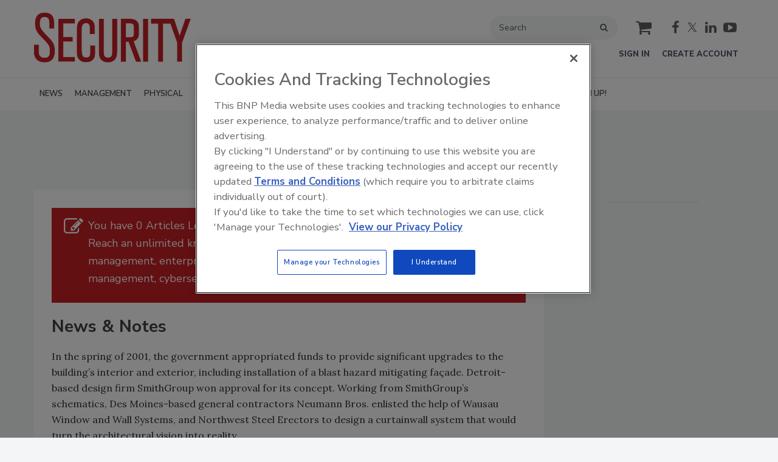

--- FILE ---
content_type: text/html; charset=utf-8
request_url: https://www.securitymagazine.com/articles/77191-news-notes-smart-labels-cards-use-on-the-rise
body_size: 23903
content:







<!DOCTYPE html>
<html class="no-js" lang="en" prefix="og: https://ogp.me/ns#">
  <head><script>(function(w,i,g){w[g]=w[g]||[];if(typeof w[g].push=='function')w[g].push(i)})
(window,'GTM-KNK327G','google_tags_first_party');</script><script>(function(w,d,s,l){w[l]=w[l]||[];(function(){w[l].push(arguments);})('set', 'developer_id.dY2E1Nz', true);
		var f=d.getElementsByTagName(s)[0],
		j=d.createElement(s);j.async=true;j.src='/4f8s/';
		f.parentNode.insertBefore(j,f);
		})(window,document,'script','dataLayer');</script>
      <script type="text/plain" class="optanon-category-C0001" src="https://bc.securitymagazine.com/script.js"></script>

<script src="https://cdn.onesignal.com/sdks/web/v16/OneSignalSDK.page.js" defer></script>
<script>
  window.OneSignalDeferred = window.OneSignalDeferred || [];
  OneSignalDeferred.push(async function(OneSignal) {
    await OneSignal.init({
      appId: "522cf2a8-466c-4c41-9efc-3fc1b50fe333",
    });
  });
</script><script src="https://cdn.onesignal.com/sdks/web/v16/OneSignalSDK.page.js?v=1769529641"></script><script>window.OneSignalDeferred = window.OneSignalDeferred || [];
OneSignalDeferred.push(function(OneSignal)
{
  OneSignal.init(
  {
    appId: "522cf2a8-466c-4c41-9efc-3fc1b50fe333",
    safari_web_id: "",
    notifyButton:
    {
      enable: true,
    },
    serviceWorkerParam:
    {
      scope: "/ext/resources/files/myCustomScope/"
    },
    serviceWorkerPath: "ext/resources/files/OneSignalSDKWorker.js",
  });
});</script>

    <link href="https://www.securitymagazine.com/articles/77191-news-notes-smart-labels-cards-use-on-the-rise" rel="canonical" />
    
    <meta charset="utf-8">
    <meta name="csrf-param" content="authenticity_token" />
<meta name="csrf-token" content="FOMiG8A271puA/5MqAWSdSlGeUerc1L1hjtERBxC1FJTiZaxiCQxYDWc4oruF5H4Z8Of3dfWvWuQECn7gpvEzg==" />

    <meta name="viewport" content="width=device-width, initial-scale=1.0">
    <meta name="timestamp" value="2026-01-27 11:00:41 -0500">
    <meta name="description" content="Curtainwall on Federal Building Combines Security, Aesthetics Tenants of the Des Moines [Iowa] Federal Building will soon be enjoying a structurally sound and energy-efficient façade, thanks in part to the" />
    <meta name="keywords" content="security" />
    <meta name="og:keywords" content="security" />
    
    <link rel="alternate" type="application/xml" title="Security Magazine  RSS Feed" href="https://www.securitymagazine.com/rss/articles" />
    
    <meta property="og:title" content="News &amp;amp; Notes" />
<meta property="og:description" content="Curtainwall on Federal Building Combines Security, Aesthetics Tenants of the Des Moines [Iowa] Federal Building will soon be enjoying a structurally sound and energy-efficient façade, thanks in part to the" />
<meta property="og:url" content="https://www.securitymagazine.com/articles/77191-news-notes-smart-labels-cards-use-on-the-rise" />
<meta property="og:type" content="Article" />

<meta name="twitter:title" content="News &amp;amp; Notes" />
<meta name="twitter:description" content="Curtainwall on Federal Building Combines Security, Aesthetics Tenants of the Des Moines [Iowa] Federal Building will soon be enjoying a structurally sound and energy-efficient façade, thanks in part to the" />
<meta name="twitter:card" content="summary_large_image" />
<meta name="twitter:site" content="@securitymag" />

    <meta property="og:title" />
<meta property="og:description" />
<meta property="og:url" />
<meta property="og:type" content="Website" />

      
  
  
  <meta name="msapplication-TileColor" content="#FFFFFF">
<meta name="msapplication-TileImage" content="/images/favicon/mstile-144.png">
<link rel="icon" type="image/x-icon" href="/images/favicon/favicons.ico" sizes="16x16 32x32 48x48 64x64" />
<link rel="apple-touch-icon-precomposed" type="image/x-icon" href="/images/favicon/apple-touch-icon-152.png" sizes="152x152" />
<link rel="apple-touch-icon-precomposed" type="image/x-icon" href="/images/favicon/apple-touch-icon-144.png" sizes="144x144" />
<link rel="apple-touch-icon-precomposed" type="image/x-icon" href="/images/favicon/apple-touch-icon-120.png" sizes="120x120" />
<link rel="apple-touch-icon-precomposed" type="image/x-icon" href="/images/favicon/apple-touch-icon-72.png" sizes="72x72" />

    <script>
      window.homeVersionV2Enabled = true;
    </script>
<meta content="true" name="has-log-view" />
    <title>News &amp; Notes | Security Magazine</title>
    <!-- Hide content until styles load to prevent FOUC -->
<style>
    body { visibility: hidden; }
    .styles-loaded body { visibility: visible; }
</style>


<!-- Non-blocking application.css -->
<link rel="preload" href="/stylesheets/application-v2.css" as="style" onload="this.onload=null;this.rel=&#39;stylesheet&#39;;document.documentElement.classList.add(&#39;styles-loaded&#39;)" />
<noscript><link rel="stylesheet" media="screen" href="/stylesheets/application-v2.css?v=1769529641" /></noscript>

<!-- Non-blocking vendor stylesheets -->
    <link rel="preload" href="/stylesheets/froala.css" as="style" onload="this.onload=null;this.rel=&#39;stylesheet&#39;" />
    <noscript><link rel="stylesheet" media="screen" href="/stylesheets/froala.css?v=1769529641" /></noscript>

<!-- Non-blocking client controlled custom CSS -->
    <link rel="preload" href="/ext/resources/securitymagazine.css" as="style" onload="this.onload=null;this.rel=&#39;stylesheet&#39;" />
    <noscript><link rel="stylesheet" media="screen" href="/ext/resources/securitymagazine.css?v=1769529641" /></noscript>

      <link rel="stylesheet" media="print" href="/stylesheets/print.css?v=1769529641" />
  <link rel="dns-prefetch" href="//fonts.googleapis.com">
  <link rel="preconnect" href="//fonts.gstatic.com/" crossorigin>
    <link href='//fonts.googleapis.com/css?family=Nunito+Sans:400,600,700,800,900|Lora:ital,wght@0,400;0,600;1,400;1,600&display=swap' rel='stylesheet'>
  <link rel="stylesheet" media="screen" href="/stylesheets/config-sitelogo.css?v=1769529641" class="site-logo" />
  
    
    
    <script src="/javascripts/jade.critical.min.js"></script>
    <script src="/javascripts/jade.default.min.js?v=1769529641" defer="defer"></script>
<script src="/javascripts/application.js?v=1769529641" defer="defer"></script>
    
    
<!-- dataLayer scripts, place in head before GTM snippet -->
<script>var dataLayer = window.dataLayer || [];</script>
    <script>
      dataLayer.push({"id":77191,"title":"News \u0026 Notes","page_type":["articles"],"date_posted":"10/01/2004","gated":true,"registered":false,"author":[],"sponsored":false,"subscribed_user":false});
    </script>

<script>typeof window.dataLayer[0] === 'object' && !('page_type' in window.dataLayer[0]) && window.dataLayer.push({"id":77191,"title":"News \u0026 Notes","page_type":["articles"],"date_posted":"10/01/2004","gated":true,"registered":false,"author":[],"sponsored":false});</script>
<!-- End dataLayer -->

<!-- Google Tag Manager -->
<script>
//<![CDATA[
  (function(w,d,s,l,i){w[l]=w[l]||[];w[l].push({'gtm.start':
  new Date().getTime(),event:'gtm.js'});var f=d.getElementsByTagName(s)[0],
  j=d.createElement(s),dl=l!='dataLayer'?'&l='+l:'';j.async=true;j.src=
  '//www.googletagmanager.com/gtm.js?id='+i+dl;f.parentNode.insertBefore(j,f);
  })(window,document,'script','dataLayer','GTM-KNK327G');
//]]>
</script>
<!-- End Google Tag Manager -->

    <script>
  window.epub = window.epub || {};

    window.epub['AD_HISTORY_ENABLED'] = false;
</script>

      <script>
    var browserIncognitoMessage = '<div id="article-incognito-message" class="article-incognito-message">'+ "You are browsing a metered article in Incognito Mode.<br />Please <a href=\"/user/login\">login<\/a> to view the full article." +'</div>';

    function isPrivateMode() {
      return new Promise(function detect(resolve) {
        var yes = function() { resolve(true); }; // is in private mode
        var not = function() { resolve(false); }; // not in private mode

        function detectChromeOpera() {
          // https://developers.google.com/web/updates/2017/08/estimating-available-storage-space
          var isChromeOpera = /(?=.*(opera|chrome)).*/i.test(navigator.userAgent) && navigator.storage && navigator.storage.estimate;
          if (isChromeOpera) {
            navigator.storage.estimate().then(function(data) {
              return data.quota < 120000000 ? yes() : not();
            });
          }
          return !!isChromeOpera;
        }

        function detectFirefox() {
          var isMozillaFirefox = 'MozAppearance' in document.documentElement.style;
          if (isMozillaFirefox) {
            if (indexedDB == null) yes();
            else {
              var db = indexedDB.open('inPrivate');
              db.onsuccess = not;
              db.onerror = yes;
            }
          }
          return isMozillaFirefox;
        }

        function detectSafari() {
          var isSafari = navigator.userAgent.match(/Version\/([0-9\._]+).*Safari/);
          if (isSafari) {
            var version = parseInt(isSafari[1], 10);
            if (version >= 11) {
              try {
                window.openDatabase(null, null, null, null);
                return off();
              } catch (_) {
                return on();
              };
            } else if (version < 11) {
              return testLocalStorage();
            }
          }

          return !!isSafari;
        }

        function detectEdgeIE10() {
          var isEdgeIE10 = !window.indexedDB && (window.PointerEvent || window.MSPointerEvent);
          if (isEdgeIE10) yes();
          return !!isEdgeIE10;
        }

        // when a browser is detected, it runs tests for that browser
        // and skips pointless testing for other browsers.
        if (detectChromeOpera()) return;
        if (detectFirefox()) return;
        if (detectSafari()) return;
        if (detectEdgeIE10()) return;

        // default navigation mode
        return not();
      });
    }

    isPrivateMode().then(function(isPrivateMode){
      var isPreviewPage = function() {
        return location.search && location.search.indexOf('v=preview') > -1;
      };

      // Incognito, Private mode detected — or cookies are disabled
      if (!isPreviewPage() && isPrivateMode) {
        // Replace the article body for those that interrupt the redirect.
        // sites use either .page-articles-show OR .page-article-show, need to account for both
        var $page = document.querySelector('.page-articles-show') ? $('.page-articles-show') : $('.page-article-show');
        $page.find('.body').html(browserIncognitoMessage);

        window.location.replace(window.location.href + (!!location.search ? '&v=preview' : '?v=preview'));
      }
    })
  </script>
  <!--[if lt IE 9]><script src="/javascripts/vendor/es5-shim.min.js?v=1769529641"></script><![endif]-->
  <script>
  var googletag = {
    cmd: []
  };

  var targeting = {"id":"77191","page_type":["articles"],"reg_user":"false","page_name":"news___notes","subscribed_user":"false"};
</script>

<script async src="https://securepubads.g.doubleclick.net/tag/js/gpt.js"></script>

  
<script>var _document$querySelect, _document$querySelect2;

var $hasLogViewMeta = (_document$querySelect = document.querySelector('meta[name=has-log-view]')) === null || _document$querySelect === void 0 ? void 0 : _document$querySelect.getAttribute('content');
var $logViewUrlMeta = (_document$querySelect2 = document.querySelector('meta[name=log-view-url]')) === null || _document$querySelect2 === void 0 ? void 0 : _document$querySelect2.getAttribute('content');

if ($hasLogViewMeta === 'true') {
  var baseLogUrl = (typeof $logViewUrlMeta === "undefined" ? window.location.pathname : $logViewUrlMeta).replace(/(\d+)-[^/]+/g, '$1'); 
  var logUrl = baseLogUrl + '/log_view' + window.location.search;

  if (typeof navigator.sendBeacon === 'function') {
    navigator.sendBeacon(logUrl);
  } else {
    // Gotta love IE
    var request = new XMLHttpRequest();
    request.open('POST', logUrl, true);
    request.setRequestHeader('Content-Type', 'application/x-www-form-urlencoded; charset=UTF-8');
    request.send();
  }
}</script>
  </head>
  <body data-controller="articles" data-action="show" data-article-requires-registration="true" data-article-requires-subscription="false" data-prestitial-ad="false" data-poststitial-ad="false" data-dfp-prefix="/52040140/sec" data-is-microsite="0" class="cssanimations csstransitions">
    
    
    
<!-- Google Tag Manager (noscript) -->
<noscript><iframe src="https://www.googletagmanager.com/ns.html?id=GTM-KNK327G"
height="0" width="0" style="display:none;visibility:hidden"></iframe></noscript>
<!-- End Google Tag Manager (noscript) -->
    
      <div class=" -is-homepage-v2">
    <div class="mmenu-placeholder">

      <header class="main-header-wrapper"><div class="main-header"><div class="site-logo">
  <a href="/">
    <svg
      xmlns="http://www.w3.org/2000/svg"
      viewBox="0 0 470.8 151.5"
      preserveAspectRatio="xMinYMax meet"
      class="svg-logo"
      role="image"
    >
      <title>Security Magazine logo</title>
      <path
        fill="#C52026"
        d="M123.8 147.6v-15.3H89.4V88.2l28.4.1V73.1H89.5V34.4h34.4V19H73.4v128.6"
      />
      <path
        fill="#FFF"
        d="M124.5 147.6v-16.1H89.4l.8.8V88.2l-.8.8h29.2V72.3H89.5l.8.8V34.4l-.7.8h35.1v-17H72.6V148.4H124.6v-.8zm-50.4 0V19l-.8.8h50.6l-.8-.8v15.3l.7-.8H88.7v40.2h29.1l-.8-.8V88l.8-.8H88.6V132.9H123.8l-.8-.8v15.3l.8-.8H73.4l.7 1z"
      />
      <path
        fill="#C52026"
        d="M128.6 116.2c0 12 1.6 18.2 6.2 23.8 5.2 6.2 12.4 9.3 21.3 9.3 13 0 28.5-5 28.5-28.7V98.1h-16.3v22.5c0 9-3.3 13-10.8 13-11.7 0-12.9-7.5-12.9-25.9V49c0-13.9 6.4-15.8 12.7-15.8 3.7 0 6.7 1.7 8.2 4.5 1.6 3.1 1.6 6.1 1.6 24.1v3.9h16.2V44.9c0-11-3.8-18.8-11.3-23.2-4.2-2.6-9.6-4-15.5-4-8.8 0-15.6 2.7-20.5 8.1 0 0-7.6 6.3-7.3 24.9v65.5z"
      />
      <path
        fill="#FFF"
        d="M127.9 116.2c0 12.2 1.7 18.5 6.3 24.3 5.4 6.4 12.7 9.6 21.9 9.6 13.4 0 29.3-5.1 29.3-29.5V97.3H167.5v23.3c0 8.6-3 12.3-10.1 12.3-10.5 0-12.1-5.7-12.1-25.1V49c0-13.2 5.7-15 12-15 3.4 0 6.2 1.5 7.5 4.1 1.5 2.9 1.6 6 1.6 23.8v4.7h17.8V44.9c0-11.2-3.9-19.3-11.7-23.8-4.4-2.7-9.9-4.1-15.9-4.1-9.1 0-16 2.7-21.1 8.4l.1-.1c-.3.3-7.9 6.8-7.6 25.4-.1 0-.1 65.5-.1 65.5zm1.5-65.5c-.3-17.9 7-24.2 7.1-24.3h.1v-.1c4.8-5.3 11.3-7.8 19.9-7.8 5.7 0 11 1.3 15.1 3.9 7.3 4.3 11 11.9 11 22.6v20.8l.8-.8h-16.2l.8.8v-3.9c0-18.1 0-21.2-1.7-24.4-1.5-3.1-4.8-4.9-8.8-4.9-6.3 0-13.5 1.9-13.5 16.5V108c0 18.5 1.3 26.6 13.6 26.6 7.9 0 11.6-4.4 11.6-13.8V98.1l-.8.8h16.3l-.8-.8v22.5c0 23.1-15.1 28-27.8 28-8.7 0-15.7-3-20.8-9-4.4-5.5-6-11.6-6-23.4.1 0 .1-65.5.1-65.5z"
      />
      <path
        fill="#C52026"
        d="M276.3 73.8V34h11.8c6.4 0 10.3.8 10.3 12.2v18.7c0 5.4-1.8 8.9-10.8 8.9h-11.3zm23.2 13.1c10.4-3.5 15.7-11.5 15.7-24.1V44c0-16.5-9.4-24.9-27.8-24.9h-27.2v128.6h16.2V88.8h6.6l22.1 58.9h17.2l-22.8-60.8z"
      />
      <path
        fill="#FFF"
        d="M277.1 73.8V34l-.8.8h11.8c6.1 0 9.6.5 9.6 11.4v18.7c0 5.1-1.7 8.2-10.1 8.2h-11.3l.8.7zm10.6.7c10.2 0 11.6-4.7 11.6-9.7V46.2c0-12-4.6-12.9-11.1-12.9H275.6v41.3H287.7z"
      />
      <path
        fill="#FFF"
        d="M299.7 87.6c10.7-3.6 16.2-11.9 16.2-24.8V44c0-17-9.6-25.7-28.6-25.7h-28v130.1h17.8V88.8l-.8.8h6.6l-.7-.5 22.1 58.9.2.5h18.8l-.4-1-22.7-60.8-.5.9zm22.5 59.3H305l.7.5-22.1-58.9-.2-.5H275.5V147.7l.8-.8h-16.2l.8.8V19l-.8.8h27.2c18 0 27.1 8.1 27.1 24.2v18.8c0 12.1-5.1 20-15.2 23.3l-.7.2.3.7 22.7 60.8.7-.9z"
      />
      <path fill="#C52026" d="M325.9 19h16.5v128.6h-16.5z" />
      <path
        fill="#FFF"
        d="M325.9 148.4h17.3V18.2h-18.1V148.4h.8zm0-128.6h16.5l-.8-.8v128.6l.8-.8h-16.5l.8.8V19l-.8.8z"
      />
      <g>
        <path
          fill="#C52026"
          d="M469.7 19h-17.5l-16.5 48.6L419.2 19h-69.5v15.5h21V147.8h16.2V34.5h20.6l19.9 55.9v57.2h16V90.9"
        />
        <path
          fill="#FFF"
          d="M469.7 18.3h-18.1l-.2.5L435 67.4h1.4L420 18.8l-.2-.5H348.9v17h21.8l-.8-.8V148.6h17.8V34.5l-.8.8h20.7l-.7-.5 19.9 55.9v-.3V148.5h17.6V91v.3l26.3-71.9.4-1h-1.4zm-27 72.6v56.7l.8-.8h-16l.8.8V90.2l-19.9-55.9-.2-.5h-22v114.1l.8-.8h-16.2l.8.8V33.8h-21.8l.8.8V19l-.8.8h69.6l-.7-.5L435 67.9l.7 2.1.7-2.1 16.5-48.6-.7.5h17.6l-.7-1-26.3 71.9v.2z"
        />
      </g>
      <g>
        <path
          fill="#C52026"
          d="M.8 95.9v22.5c0 19.5 12 31.2 32.1 31.2 31.4 0 31.4-26.2 31.4-36.1 0-20.1-7.2-27.6-21.7-42.4-20.6-21-22.7-26-22.7-38.2 0-14.7 5.2-17.7 13.6-17.7 12.2 0 13.2 7.9 13.2 18.3V49h15.6V35.8c0-13.1 0-35.1-29-35.1C4.1.8 4.1 26.1 4.1 34.5c0 20.7 9.4 30.1 25 45.8 15.6 15.4 19.3 20.5 19.3 35.1 0 14.2-4 19.4-14.7 19.4-4.3 0-10.2-.9-13.6-5.3-3.4-4.4-3.4-9.4-3.4-19.4V95.9H.8z"
        />
        <path
          fill="#FFF"
          d="M0 95.9v22.5c0 20 12.3 31.9 32.9 31.9 32.1 0 32.1-26.7 32.1-36.8 0-20.4-7.3-27.9-21.9-42.9-20.4-20.8-22.4-25.7-22.4-37.7 0-14.2 4.7-16.9 12.8-16.9 11.5 0 12.4 7.3 12.4 17.5v16.3H63v-14C63 22.4 63 0 33.3 0c-30 0-30 25.9-30 34.5 0 21 9.5 30.5 25.3 46.3C44.1 96 47.7 101 47.7 115.3c0 13.8-3.7 18.7-14 18.7-4.1 0-9.8-.9-13.1-5-3.3-4.2-3.3-9.2-3.3-19V95.1H0v.8zm15.8 0V110c0 10.2 0 15.3 3.6 19.9 3.7 4.6 9.8 5.6 14.2 5.6 11.1 0 15.5-5.7 15.5-20.2 0-14.8-3.7-20-19.5-35.6C14.2 64.2 4.8 54.9 4.8 34.5c0-8.2 0-33 28.5-33 28.3 0 28.3 21.5 28.3 34.3v13.1l.8-.8H46.6l.8.8V33.5c0-10.4-1-19-13.9-19-8.6 0-14.3 3.1-14.3 18.4 0 12.5 2.1 17.6 22.9 38.8 14.3 14.7 21.5 22 21.5 41.9 0 9.7 0 35.3-30.6 35.3-19.7 0-31.4-11.4-31.4-30.4V95.9l-.8.8h15.8l-.8-.8z"
        />
      </g>
      <g>
        <path
          fill="#C52026"
          d="M194.4 115.3c0 10.1 0 21.6 9.9 29.1 4.5 3.4 11 5.4 17.7 5.4 17.9 0 28.2-11 28.2-30.1V19H234v92.7c0 12.6-.4 15.9-2.1 18.2l-.1.1-.1.1c-2.4 3.6-6.9 4.1-9.3 4.1-11.3 0-12.2-7.2-12.2-17.5V19h-16v96.3z"
        />
        <path
          fill="#FFF"
          d="M193.6 115.3c0 10.3 0 22 10.2 29.7 4.6 3.5 11.3 5.6 18.2 5.6 18.4 0 28.9-11.2 28.9-30.8V18.2h-17.8v93.5c0 12.3-.4 15.6-2 17.7l-.1.1-.1.1c-2.2 3.3-6.4 3.8-8.7 3.8-10.6 0-11.4-6.6-11.4-16.7V18.2h-17.6v97.1zm.8-95.5h16l-.8-.8v97.7c0 10.3 1 18.2 12.9 18.2 2.6 0 7.3-.6 9.9-4.4v-.1-.1c1.9-2.5 2.3-5.8 2.3-18.6V19l-.8.8h16.2l-.8-.8v100.7c0 18.6-10 29.3-27.4 29.3-6.6 0-12.9-1.9-17.3-5.3-9.6-7.3-9.6-18.6-9.6-28.5V19l-.6.8z"
        />
      </g>
    </svg>
  </a>
</div>
<div class="main-header__top-nav-actions"><nav class="top-nav"><div class="quick-search-wrapper"><a class="top-nav__search-link" href="/search" id="top-nav-search-link"><span class="top-nav__search-link-label">search</span></a><div class="quick-search" id="quick-search" role="search">
  <form id="quick-search-form" name="quick-search" method="get" action="/search">
    <label for="q" alt="search" class="quick-search__label">Search</label>
    <input type="search" name="q" id="q" placeholder="Search" tabindex="1" value="Search" onfocus="this.value = ''" />
    <button class="quick-search__button">
      search
    </button>
    <button class="quick-search__close-button">
      close search
    </button>
  </form>

      <section class="editorial-content header-below-search">

    <div class="editorial-content__details">



    </div>
  </section>

</div>
</div><div class="cart-social-wrapper" id="cart-social-wrapper"><a class="top-nav__cart-link" href="/cart"><span class="top-nav__cart-link-label">cart</span></a><div class="main-header__social-links"><a href="https://www.facebook.com/SECmagazine" class="facebook" target="_blank"><span class="facebook__text">facebook</span></a>

<a href="https://www.twitter.com/SecurityMag" class="twitter" target="_blank" class="twitter" alt="twitter"><span class="twitter__text">twitter</span></a>

<a href="https://www.linkedin.com/company/security-magazine" class="linkedin" target="_blank"><span class="linkedin__text">linkedin</span></a>

<a href="https://www.youtube.com/user/SecurityMag" class="youtube" target="_blank"><span class="youtube__text">youtube</span></a></div></div></nav><nav class="user-actions" id="user-actions"><ul class="user-actions__list"><li class="user-actions__signin"><a class="user-actions__signin-link" href="https://bnp.dragonforms.com/init.do?pk=X_W_WRSIGN&amp;returnurl=https://www.securitymagazine.com/user/omeda?referer=https://www.securitymagazine.com/&amp;omedasite=SEC_Login">Sign In</a></li><li class="user-actions__register"><a class="user-actions__register-link" href="https://bnp.dragonforms.com/init.do?pk=X_W_WRCREATE&amp;returnurl=https://www.securitymagazine.com/user/omeda?referer=https://www.securitymagazine.com/&amp;omedasite=SEC_Create">Create Account</a></li><li class="user-actions__signout"><a class="user-actions__signout-link" href="/user/logout">Sign Out</a></li><li class="user-actions__account user-actions__account-link">My Account</li></ul></nav></div><div class="main-header__mobile-action"><a class="search-nav-link" href="#" id="search-nav-link"></a><a class="main-header__hamburger-nav-link" href="#" id="hamburger-nav-link"></a></div></div><nav class="main-nav main-nav--horizontal"><div class="wrapper"><div class="site-logo">
  <a href="/">
    <svg
      xmlns="http://www.w3.org/2000/svg"
      viewBox="0 0 470.8 151.5"
      preserveAspectRatio="xMinYMax meet"
      class="svg-logo"
      role="image"
    >
      <title>Security Magazine logo</title>
      <path
        fill="#C52026"
        d="M123.8 147.6v-15.3H89.4V88.2l28.4.1V73.1H89.5V34.4h34.4V19H73.4v128.6"
      />
      <path
        fill="#FFF"
        d="M124.5 147.6v-16.1H89.4l.8.8V88.2l-.8.8h29.2V72.3H89.5l.8.8V34.4l-.7.8h35.1v-17H72.6V148.4H124.6v-.8zm-50.4 0V19l-.8.8h50.6l-.8-.8v15.3l.7-.8H88.7v40.2h29.1l-.8-.8V88l.8-.8H88.6V132.9H123.8l-.8-.8v15.3l.8-.8H73.4l.7 1z"
      />
      <path
        fill="#C52026"
        d="M128.6 116.2c0 12 1.6 18.2 6.2 23.8 5.2 6.2 12.4 9.3 21.3 9.3 13 0 28.5-5 28.5-28.7V98.1h-16.3v22.5c0 9-3.3 13-10.8 13-11.7 0-12.9-7.5-12.9-25.9V49c0-13.9 6.4-15.8 12.7-15.8 3.7 0 6.7 1.7 8.2 4.5 1.6 3.1 1.6 6.1 1.6 24.1v3.9h16.2V44.9c0-11-3.8-18.8-11.3-23.2-4.2-2.6-9.6-4-15.5-4-8.8 0-15.6 2.7-20.5 8.1 0 0-7.6 6.3-7.3 24.9v65.5z"
      />
      <path
        fill="#FFF"
        d="M127.9 116.2c0 12.2 1.7 18.5 6.3 24.3 5.4 6.4 12.7 9.6 21.9 9.6 13.4 0 29.3-5.1 29.3-29.5V97.3H167.5v23.3c0 8.6-3 12.3-10.1 12.3-10.5 0-12.1-5.7-12.1-25.1V49c0-13.2 5.7-15 12-15 3.4 0 6.2 1.5 7.5 4.1 1.5 2.9 1.6 6 1.6 23.8v4.7h17.8V44.9c0-11.2-3.9-19.3-11.7-23.8-4.4-2.7-9.9-4.1-15.9-4.1-9.1 0-16 2.7-21.1 8.4l.1-.1c-.3.3-7.9 6.8-7.6 25.4-.1 0-.1 65.5-.1 65.5zm1.5-65.5c-.3-17.9 7-24.2 7.1-24.3h.1v-.1c4.8-5.3 11.3-7.8 19.9-7.8 5.7 0 11 1.3 15.1 3.9 7.3 4.3 11 11.9 11 22.6v20.8l.8-.8h-16.2l.8.8v-3.9c0-18.1 0-21.2-1.7-24.4-1.5-3.1-4.8-4.9-8.8-4.9-6.3 0-13.5 1.9-13.5 16.5V108c0 18.5 1.3 26.6 13.6 26.6 7.9 0 11.6-4.4 11.6-13.8V98.1l-.8.8h16.3l-.8-.8v22.5c0 23.1-15.1 28-27.8 28-8.7 0-15.7-3-20.8-9-4.4-5.5-6-11.6-6-23.4.1 0 .1-65.5.1-65.5z"
      />
      <path
        fill="#C52026"
        d="M276.3 73.8V34h11.8c6.4 0 10.3.8 10.3 12.2v18.7c0 5.4-1.8 8.9-10.8 8.9h-11.3zm23.2 13.1c10.4-3.5 15.7-11.5 15.7-24.1V44c0-16.5-9.4-24.9-27.8-24.9h-27.2v128.6h16.2V88.8h6.6l22.1 58.9h17.2l-22.8-60.8z"
      />
      <path
        fill="#FFF"
        d="M277.1 73.8V34l-.8.8h11.8c6.1 0 9.6.5 9.6 11.4v18.7c0 5.1-1.7 8.2-10.1 8.2h-11.3l.8.7zm10.6.7c10.2 0 11.6-4.7 11.6-9.7V46.2c0-12-4.6-12.9-11.1-12.9H275.6v41.3H287.7z"
      />
      <path
        fill="#FFF"
        d="M299.7 87.6c10.7-3.6 16.2-11.9 16.2-24.8V44c0-17-9.6-25.7-28.6-25.7h-28v130.1h17.8V88.8l-.8.8h6.6l-.7-.5 22.1 58.9.2.5h18.8l-.4-1-22.7-60.8-.5.9zm22.5 59.3H305l.7.5-22.1-58.9-.2-.5H275.5V147.7l.8-.8h-16.2l.8.8V19l-.8.8h27.2c18 0 27.1 8.1 27.1 24.2v18.8c0 12.1-5.1 20-15.2 23.3l-.7.2.3.7 22.7 60.8.7-.9z"
      />
      <path fill="#C52026" d="M325.9 19h16.5v128.6h-16.5z" />
      <path
        fill="#FFF"
        d="M325.9 148.4h17.3V18.2h-18.1V148.4h.8zm0-128.6h16.5l-.8-.8v128.6l.8-.8h-16.5l.8.8V19l-.8.8z"
      />
      <g>
        <path
          fill="#C52026"
          d="M469.7 19h-17.5l-16.5 48.6L419.2 19h-69.5v15.5h21V147.8h16.2V34.5h20.6l19.9 55.9v57.2h16V90.9"
        />
        <path
          fill="#FFF"
          d="M469.7 18.3h-18.1l-.2.5L435 67.4h1.4L420 18.8l-.2-.5H348.9v17h21.8l-.8-.8V148.6h17.8V34.5l-.8.8h20.7l-.7-.5 19.9 55.9v-.3V148.5h17.6V91v.3l26.3-71.9.4-1h-1.4zm-27 72.6v56.7l.8-.8h-16l.8.8V90.2l-19.9-55.9-.2-.5h-22v114.1l.8-.8h-16.2l.8.8V33.8h-21.8l.8.8V19l-.8.8h69.6l-.7-.5L435 67.9l.7 2.1.7-2.1 16.5-48.6-.7.5h17.6l-.7-1-26.3 71.9v.2z"
        />
      </g>
      <g>
        <path
          fill="#C52026"
          d="M.8 95.9v22.5c0 19.5 12 31.2 32.1 31.2 31.4 0 31.4-26.2 31.4-36.1 0-20.1-7.2-27.6-21.7-42.4-20.6-21-22.7-26-22.7-38.2 0-14.7 5.2-17.7 13.6-17.7 12.2 0 13.2 7.9 13.2 18.3V49h15.6V35.8c0-13.1 0-35.1-29-35.1C4.1.8 4.1 26.1 4.1 34.5c0 20.7 9.4 30.1 25 45.8 15.6 15.4 19.3 20.5 19.3 35.1 0 14.2-4 19.4-14.7 19.4-4.3 0-10.2-.9-13.6-5.3-3.4-4.4-3.4-9.4-3.4-19.4V95.9H.8z"
        />
        <path
          fill="#FFF"
          d="M0 95.9v22.5c0 20 12.3 31.9 32.9 31.9 32.1 0 32.1-26.7 32.1-36.8 0-20.4-7.3-27.9-21.9-42.9-20.4-20.8-22.4-25.7-22.4-37.7 0-14.2 4.7-16.9 12.8-16.9 11.5 0 12.4 7.3 12.4 17.5v16.3H63v-14C63 22.4 63 0 33.3 0c-30 0-30 25.9-30 34.5 0 21 9.5 30.5 25.3 46.3C44.1 96 47.7 101 47.7 115.3c0 13.8-3.7 18.7-14 18.7-4.1 0-9.8-.9-13.1-5-3.3-4.2-3.3-9.2-3.3-19V95.1H0v.8zm15.8 0V110c0 10.2 0 15.3 3.6 19.9 3.7 4.6 9.8 5.6 14.2 5.6 11.1 0 15.5-5.7 15.5-20.2 0-14.8-3.7-20-19.5-35.6C14.2 64.2 4.8 54.9 4.8 34.5c0-8.2 0-33 28.5-33 28.3 0 28.3 21.5 28.3 34.3v13.1l.8-.8H46.6l.8.8V33.5c0-10.4-1-19-13.9-19-8.6 0-14.3 3.1-14.3 18.4 0 12.5 2.1 17.6 22.9 38.8 14.3 14.7 21.5 22 21.5 41.9 0 9.7 0 35.3-30.6 35.3-19.7 0-31.4-11.4-31.4-30.4V95.9l-.8.8h15.8l-.8-.8z"
        />
      </g>
      <g>
        <path
          fill="#C52026"
          d="M194.4 115.3c0 10.1 0 21.6 9.9 29.1 4.5 3.4 11 5.4 17.7 5.4 17.9 0 28.2-11 28.2-30.1V19H234v92.7c0 12.6-.4 15.9-2.1 18.2l-.1.1-.1.1c-2.4 3.6-6.9 4.1-9.3 4.1-11.3 0-12.2-7.2-12.2-17.5V19h-16v96.3z"
        />
        <path
          fill="#FFF"
          d="M193.6 115.3c0 10.3 0 22 10.2 29.7 4.6 3.5 11.3 5.6 18.2 5.6 18.4 0 28.9-11.2 28.9-30.8V18.2h-17.8v93.5c0 12.3-.4 15.6-2 17.7l-.1.1-.1.1c-2.2 3.3-6.4 3.8-8.7 3.8-10.6 0-11.4-6.6-11.4-16.7V18.2h-17.6v97.1zm.8-95.5h16l-.8-.8v97.7c0 10.3 1 18.2 12.9 18.2 2.6 0 7.3-.6 9.9-4.4v-.1-.1c1.9-2.5 2.3-5.8 2.3-18.6V19l-.8.8h16.2l-.8-.8v100.7c0 18.6-10 29.3-27.4 29.3-6.6 0-12.9-1.9-17.3-5.3-9.6-7.3-9.6-18.6-9.6-28.5V19l-.6.8z"
        />
      </g>
    </svg>
  </a>
</div>
<div class='navigation' id='primaryNav'><ul class='level1'><li class='level1-li first '><a data-background-image="" data-eventname="nav-menu-primaryNav" data-eventcategory="click" data-eventaction="primaryNav-link" data-eventlabel="text: NEWS|url: /topics/2189-security-newswire" class="link2" href="/topics/2189-security-newswire">NEWS</a><ul class='level2'><li class='level2-li first '><a data-background-image="" data-eventname="nav-menu-primaryNav" data-eventcategory="click" data-eventaction="primaryNav-link" data-eventlabel="text: Security Newswire
|url: /topics/2189-security-newswire" class="link1" href="/topics/2189-security-newswire">Security Newswire
</a></li><li class='level2-li  last'><a data-background-image="" data-eventname="nav-menu-primaryNav" data-eventcategory="click" data-eventaction="primaryNav-link" data-eventlabel="text: Technologies &amp; Solutions|url: /topics/2785-technologies-solutions" class="link1" href="/topics/2785-technologies-solutions">Technologies &amp; Solutions</a></li></ul></li><li class='level1-li  '><a data-background-image="" data-eventname="nav-menu-primaryNav" data-eventcategory="click" data-eventaction="primaryNav-link" data-eventlabel="text: MANAGEMENT|url: /topics/2786-management" class="link2" href="/topics/2786-management">MANAGEMENT</a><ul class='level2'><li class='level2-li first '><a data-background-image="" data-eventname="nav-menu-primaryNav" data-eventcategory="click" data-eventaction="primaryNav-link" data-eventlabel="text: Leadership Management
|url: /topics/2227-security-leadership-and-management" class="link1" href="/topics/2227-security-leadership-and-management">Leadership Management
</a></li><li class='level2-li  '><a data-background-image="" data-eventname="nav-menu-primaryNav" data-eventcategory="click" data-eventaction="primaryNav-link" data-eventlabel="text: Enterprise Services
|url: /topics/2231-enterprise-services" class="link1" href="/topics/2231-enterprise-services">Enterprise Services
</a></li><li class='level2-li  '><a data-background-image="" data-eventname="nav-menu-primaryNav" data-eventcategory="click" data-eventaction="primaryNav-link" data-eventlabel="text: Security Education &amp; Training
|url: /topics/2614-education-training" class="link1" href="/topics/2614-education-training">Security Education &amp; Training
</a></li><li class='level2-li  '><a data-background-image="" data-eventname="nav-menu-primaryNav" data-eventcategory="click" data-eventaction="primaryNav-link" data-eventlabel="text: Logical Security|url: /topics/2229-logical-security" class="link1" href="/topics/2229-logical-security">Logical Security</a></li><li class='level2-li  '><a data-background-image="" data-eventname="nav-menu-primaryNav" data-eventcategory="click" data-eventaction="primaryNav-link" data-eventlabel="text: Security &amp; Business Resilience|url: /topics/2230-security-business-resilience" class="link1" href="/topics/2230-security-business-resilience">Security &amp; Business Resilience</a></li><li class='level2-li  last'><a data-background-image="" data-eventname="nav-menu-primaryNav" data-eventcategory="click" data-eventaction="primaryNav-link" data-eventlabel="text: Profiles in Excellence|url: /topics/2772-profiles-in-excellence" class="link1" href="/topics/2772-profiles-in-excellence">Profiles in Excellence</a></li></ul></li><li class='level1-li  '><a data-background-image="" data-eventname="nav-menu-primaryNav" data-eventcategory="click" data-eventaction="primaryNav-link" data-eventlabel="text: PHYSICAL|url: /topics/2787-physical" class="link2" href="/topics/2787-physical">PHYSICAL</a><ul class='level2'><li class='level2-li first '><a data-background-image="" data-eventname="nav-menu-primaryNav" data-eventcategory="click" data-eventaction="primaryNav-link" data-eventlabel="text: Access Management
|url: /topics/2232-access-management" class="link1" href="/topics/2232-access-management">Access Management
</a></li><li class='level2-li  '><a data-background-image="" data-eventname="nav-menu-primaryNav" data-eventcategory="click" data-eventaction="primaryNav-link" data-eventlabel="text: Fire &amp; Life Safety|url: /topics/2235-fire-life-safety" class="link1" href="/topics/2235-fire-life-safety">Fire &amp; Life Safety</a></li><li class='level2-li  '><a data-background-image="" data-eventname="nav-menu-primaryNav" data-eventcategory="click" data-eventaction="primaryNav-link" data-eventlabel="text: Identity Management
|url: /topics/2233-identity-management" class="link1" href="/topics/2233-identity-management">Identity Management
</a></li><li class='level2-li  '><a data-background-image="" data-eventname="nav-menu-primaryNav" data-eventcategory="click" data-eventaction="primaryNav-link" data-eventlabel="text: Physical Security|url: /topics/2228-physical-security" class="link1" href="/topics/2228-physical-security">Physical Security</a></li><li class='level2-li  '><a data-background-image="" data-eventname="nav-menu-primaryNav" data-eventcategory="click" data-eventaction="primaryNav-link" data-eventlabel="text: Video Surveillance
|url: /topics/2234-video-surveillance" class="link1" href="/topics/2234-video-surveillance">Video Surveillance
</a></li><li class='level2-li  last'><a data-background-image="" data-eventname="nav-menu-primaryNav" data-eventcategory="click" data-eventaction="primaryNav-link" data-eventlabel="text: Case Studies (Physical)|url: /topics/2663-case-studies-physical" class="link1" href="/topics/2663-case-studies-physical">Case Studies (Physical)</a></li></ul></li><li class='level1-li  '><a data-background-image="" data-eventname="nav-menu-primaryNav" data-eventcategory="click" data-eventaction="primaryNav-link" data-eventlabel="text: CYBER|url: /topics/2788-cybersecurity" class="link2" href="/topics/2788-cybersecurity">CYBER</a><ul class='level2'><li class='level2-li first '><a data-background-image="" data-eventname="nav-menu-primaryNav" data-eventcategory="click" data-eventaction="primaryNav-link" data-eventlabel="text: Cybersecurity News|url: /topics/2236-cybersecurity-news" class="link1" href="/topics/2236-cybersecurity-news">Cybersecurity News</a></li><li class='level2-li  last'><a data-background-image="" data-eventname="nav-menu-primaryNav" data-eventcategory="click" data-eventaction="primaryNav-link" data-eventlabel="text: More|url: /topics/2788-cybersecurity" class="link1" href="/topics/2788-cybersecurity">More</a></li></ul></li><li class='level1-li  '><a data-background-image="" data-eventname="nav-menu-primaryNav" data-eventcategory="click" data-eventaction="primaryNav-link" data-eventlabel="text: BLOG|url: /blogs/14" class="link2" href="/blogs/14">BLOG</a></li><li class='level1-li  '><a data-background-image="" data-eventname="nav-menu-primaryNav" data-eventcategory="click" data-eventaction="primaryNav-link" data-eventlabel="text: COLUMNS|url: /topics/2644-columns" class="link2" href="/topics/2644-columns">COLUMNS</a><ul class='level2'><li class='level2-li first '><a data-background-image="" data-eventname="nav-menu-primaryNav" data-eventcategory="click" data-eventaction="primaryNav-link" data-eventlabel="text: Career Intelligence|url: /topics/2780-career-intelligence" class="link1" href="/topics/2780-career-intelligence">Career Intelligence</a></li><li class='level2-li  '><a data-background-image="" data-eventname="nav-menu-primaryNav" data-eventcategory="click" data-eventaction="primaryNav-link" data-eventlabel="text: Cyber Tactics
|url: /topics/2654-cyber-tactics" class="link1" href="/topics/2654-cyber-tactics">Cyber Tactics
</a></li><li class='level2-li  '><a data-background-image="" data-eventname="nav-menu-primaryNav" data-eventcategory="click" data-eventaction="primaryNav-link" data-eventlabel="text: Cybersecurity Education &amp; Training |url: /topics/2991-cybersecurity-education-training" class="link1" href="/topics/2991-cybersecurity-education-training">Cybersecurity Education &amp; Training </a></li><li class='level2-li  '><a data-background-image="" data-eventname="nav-menu-primaryNav" data-eventcategory="click" data-eventaction="primaryNav-link" data-eventlabel="text: Leadership &amp; Management|url: /topics/2250-leadership-management" class="link1" href="/topics/2250-leadership-management">Leadership &amp; Management</a></li><li class='level2-li  last'><a data-background-image="" data-eventname="nav-menu-primaryNav" data-eventcategory="click" data-eventaction="primaryNav-link" data-eventlabel="text: Security Talk|url: /topics/2613-security-talk" class="link1" href="/topics/2613-security-talk">Security Talk</a></li></ul></li><li class='level1-li  '><a data-background-image="" data-eventname="nav-menu-primaryNav" data-eventcategory="click" data-eventaction="primaryNav-link" data-eventlabel="text: EXCLUSIVES|url: /#" class="link2" href="/#">EXCLUSIVES</a><ul class='level2'><li class='level2-li first '><a data-background-image="" data-eventname="nav-menu-primaryNav" data-eventcategory="click" data-eventaction="primaryNav-link" data-eventlabel="text: Annual Guarding Report|url: /keywords/7522-annual-guarding-report" class="link1" href="/keywords/7522-annual-guarding-report">Annual Guarding Report</a></li><li class='level2-li  '><a data-background-image="" data-eventname="nav-menu-primaryNav" data-eventcategory="click" data-eventaction="primaryNav-link" data-eventlabel="text: Most Influential People in Security|url: /topics/2736-most-influential-people-in-security" class="link1" href="/topics/2736-most-influential-people-in-security">Most Influential People in Security</a></li><li class='level2-li  '><a data-background-image="" data-eventname="nav-menu-primaryNav" data-eventcategory="click" data-eventaction="primaryNav-link" data-eventlabel="text: The Security Benchmark Report|url: /topics/2275-the-security-benchmark-report" class="link1" href="/topics/2275-the-security-benchmark-report">The Security Benchmark Report</a></li><li class='level2-li  '><a data-background-image="" data-eventname="nav-menu-primaryNav" data-eventcategory="click" data-eventaction="primaryNav-link" data-eventlabel="text: Top Guard and Security Officer Companies|url: /topics/2737-top-guard-and-security-officer-companies" class="link1" href="/topics/2737-top-guard-and-security-officer-companies">Top Guard and Security Officer Companies</a></li><li class='level2-li  '><a data-background-image="" data-eventname="nav-menu-primaryNav" data-eventcategory="click" data-eventaction="primaryNav-link" data-eventlabel="text: Top Cybersecurity Leaders|url: /topics/2959-top-cybersecurity-leaders" class="link1" href="/topics/2959-top-cybersecurity-leaders">Top Cybersecurity Leaders</a></li><li class='level2-li  last'><a data-background-image="" data-eventname="nav-menu-primaryNav" data-eventcategory="click" data-eventaction="primaryNav-link" data-eventlabel="text: Women in Security|url: /keywords/6376-women-in-security" class="link1" href="/keywords/6376-women-in-security">Women in Security</a></li></ul></li><li class='level1-li  '><a data-background-image="" data-eventname="nav-menu-primaryNav" data-eventcategory="click" data-eventaction="primaryNav-link" data-eventlabel="text: SECTORS|url: /topics/2789-sectors" class="link2" href="/topics/2789-sectors">SECTORS</a><ul class='level2'><li class='level2-li first '><a data-background-image="" data-eventname="nav-menu-primaryNav" data-eventcategory="click" data-eventaction="primaryNav-link" data-eventlabel="text: Arenas / Stadiums / Leagues / Entertainment|url: /topics/2240-arenas-stadiums-leagues-entertainment" class="link1" href="/topics/2240-arenas-stadiums-leagues-entertainment">Arenas / Stadiums / Leagues / Entertainment</a></li><li class='level2-li  '><a data-background-image="" data-eventname="nav-menu-primaryNav" data-eventcategory="click" data-eventaction="primaryNav-link" data-eventlabel="text: Banking/Finance/Insurance|url: /topics/2246-banking-finance-insurance" class="link1" href="/topics/2246-banking-finance-insurance">Banking/Finance/Insurance</a></li><li class='level2-li  '><a data-background-image="" data-eventname="nav-menu-primaryNav" data-eventcategory="click" data-eventaction="primaryNav-link" data-eventlabel="text: Construction, Real Estate, Property Management|url: /topics/2245-construction-real-estate-property-management" class="link1" href="/topics/2245-construction-real-estate-property-management">Construction, Real Estate, Property Management</a></li><li class='level2-li  '><a data-background-image="" data-eventname="nav-menu-primaryNav" data-eventcategory="click" data-eventaction="primaryNav-link" data-eventlabel="text: Education: K-12|url: /topics/2239-education-k-12" class="link1" href="/topics/2239-education-k-12">Education: K-12</a></li><li class='level2-li  '><a data-background-image="" data-eventname="nav-menu-primaryNav" data-eventcategory="click" data-eventaction="primaryNav-link" data-eventlabel="text: Education: University
|url: /topics/2241-education-university" class="link1" href="/topics/2241-education-university">Education: University
</a></li><li class='level2-li  '><a data-background-image="" data-eventname="nav-menu-primaryNav" data-eventcategory="click" data-eventaction="primaryNav-link" data-eventlabel="text: Government: Federal, State and Local|url: /topics/2645-government-federal-state-and-local" class="link1" href="/topics/2645-government-federal-state-and-local">Government: Federal, State and Local</a></li><li class='level2-li  '><a data-background-image="" data-eventname="nav-menu-primaryNav" data-eventcategory="click" data-eventaction="primaryNav-link" data-eventlabel="text: Hospitality &amp; Casinos|url: /topics/2622-hospitality-casinos" class="link1" href="/topics/2622-hospitality-casinos">Hospitality &amp; Casinos</a></li><li class='level2-li  '><a data-background-image="" data-eventname="nav-menu-primaryNav" data-eventcategory="click" data-eventaction="primaryNav-link" data-eventlabel="text: Hospitals &amp; Medical Centers
|url: /topics/2247-hospitals-medical-centers" class="link1" href="/topics/2247-hospitals-medical-centers">Hospitals &amp; Medical Centers
</a></li><li class='level2-li  '><a data-background-image="" data-eventname="nav-menu-primaryNav" data-eventcategory="click" data-eventaction="primaryNav-link" data-eventlabel="text: Infrastructure:Electric,Gas &amp; Water|url: /topics/2238-infrastructure-electric-gas-water" class="link1" href="/topics/2238-infrastructure-electric-gas-water">Infrastructure:Electric,Gas &amp; Water</a></li><li class='level2-li  '><a data-background-image="" data-eventname="nav-menu-primaryNav" data-eventcategory="click" data-eventaction="primaryNav-link" data-eventlabel="text: Ports: Sea, Land, &amp; Air|url: /topics/2244-ports-sea-land-air" class="link1" href="/topics/2244-ports-sea-land-air">Ports: Sea, Land, &amp; Air</a></li><li class='level2-li  '><a data-background-image="" data-eventname="nav-menu-primaryNav" data-eventcategory="click" data-eventaction="primaryNav-link" data-eventlabel="text: Retail/Restaurants/Convenience|url: /topics/2243-retail-restaurants-convenience" class="link1" href="/topics/2243-retail-restaurants-convenience">Retail/Restaurants/Convenience</a></li><li class='level2-li  last'><a data-background-image="" data-eventname="nav-menu-primaryNav" data-eventcategory="click" data-eventaction="primaryNav-link" data-eventlabel="text: Transportation/Logistics/Supply Chain/Distribution/ Warehousing|url: /topics/2242-transportation-logistics-supply-chain-distribution-warehousing" class="link1" href="/topics/2242-transportation-logistics-supply-chain-distribution-warehousing">Transportation/Logistics/Supply Chain/Distribution/ Warehousing</a></li></ul></li><li class='level1-li  '><a data-background-image="" data-eventname="nav-menu-primaryNav" data-eventcategory="click" data-eventaction="primaryNav-link" data-eventlabel="text: EVENTS|url: /events" class="link2" href="/events">EVENTS</a><ul class='level2'><li class='level2-li first '><a data-background-image="" data-eventname="nav-menu-primaryNav" data-eventcategory="click" data-eventaction="primaryNav-link" data-eventlabel="text: Industry Events
|url: /events" class="link1" href="/events">Industry Events
</a></li><li class='level2-li  '><a data-background-image="" data-eventname="nav-menu-primaryNav" data-eventcategory="click" data-eventaction="primaryNav-link" data-eventlabel="text: Webinars
|url: /events/category/2141" class="link1" href="/events/category/2141">Webinars
</a></li><li class='level2-li  '><a target="_blank" data-background-image="" data-eventname="nav-menu-primaryNav" data-eventcategory="click" data-eventaction="primaryNav-link" data-eventlabel="text: Solutions by Sector|url: /events/category/2940" class="link1" href="/events/category/2940">Solutions by Sector</a></li><li class='level2-li  last'><a target="_blank" data-background-image="" data-eventname="nav-menu-primaryNav" data-eventcategory="click" data-eventaction="primaryNav-link" data-eventlabel="text: Security 500 Conference|url: /security-500-conference/" class="link1" href="/security-500-conference/">Security 500 Conference</a></li></ul></li><li class='level1-li  '><a data-background-image="" data-eventname="nav-menu-primaryNav" data-eventcategory="click" data-eventaction="primaryNav-link" data-eventlabel="text: MEDIA|url: /media" class="link2" href="/media">MEDIA</a><ul class='level2'><li class='level2-li first '><a data-background-image="" data-eventname="nav-menu-primaryNav" data-eventcategory="click" data-eventaction="primaryNav-link" data-eventlabel="text: Interactive Spotlight|url: /keywords/9162-interactive-product-spotlight" class="link1" href="/keywords/9162-interactive-product-spotlight">Interactive Spotlight</a></li><li class='level2-li  '><a data-background-image="" data-eventname="nav-menu-primaryNav" data-eventcategory="click" data-eventaction="primaryNav-link" data-eventlabel="text: Photo Galleries|url: /media/photos/" class="link1" href="/media/photos/">Photo Galleries</a></li><li class='level2-li  '><a data-background-image="" data-eventname="nav-menu-primaryNav" data-eventcategory="click" data-eventaction="primaryNav-link" data-eventlabel="text: Podcasts|url: https://www.securitymagazine.com/media/podcasts/2594" class="link1" href="https://www.securitymagazine.com/media/podcasts/2594">Podcasts</a></li><li class='level2-li  '><a data-background-image="" data-eventname="nav-menu-primaryNav" data-eventcategory="click" data-eventaction="primaryNav-link" data-eventlabel="text: Polls
|url: /polls" class="link1" href="/polls">Polls
</a></li><li class='level2-li  last'><a data-background-image="" data-eventname="nav-menu-primaryNav" data-eventcategory="click" data-eventaction="primaryNav-link" data-eventlabel="text: Videos
|url: /videos" class="link1" href="/videos">Videos
</a><ul class='level3'><li class='level3-li first '><a data-background-image="" data-eventname="nav-menu-primaryNav" data-eventcategory="click" data-eventaction="primaryNav-link" data-eventlabel="text: Cybersecurity &amp; Geopolitical Discussion|url: /cyber-geo" class="link1" href="/cyber-geo">Cybersecurity &amp; Geopolitical Discussion</a></li><li class='level3-li  last'><a data-background-image="" data-eventname="nav-menu-primaryNav" data-eventcategory="click" data-eventaction="primaryNav-link" data-eventlabel="text: Ask Me Anything (AMA) Series|url: /ama" class="link1" href="/ama">Ask Me Anything (AMA) Series</a></li></ul></li></ul></li><li class='level1-li  '><a data-background-image="" data-eventname="nav-menu-primaryNav" data-eventcategory="click" data-eventaction="primaryNav-link" data-eventlabel="text: MORE|url: /#" class="link2" href="/#">MORE</a><ul class='level2'><li class='level2-li first '><a data-background-image="" data-eventname="nav-menu-primaryNav" data-eventcategory="click" data-eventaction="primaryNav-link" data-eventlabel="text: Call for Entries |url: /contests-and-forms" class="link1" href="/contests-and-forms">Call for Entries </a></li><li class='level2-li  '><a data-background-image="" data-eventname="nav-menu-primaryNav" data-eventcategory="click" data-eventaction="primaryNav-link" data-eventlabel="text: Classifieds &amp; Job Listings
|url: /classifieds" class="link1" href="/classifieds">Classifieds &amp; Job Listings
</a></li><li class='level2-li  '><a target="_blank" data-background-image="" data-eventname="nav-menu-primaryNav" data-eventcategory="click" data-eventaction="primaryNav-link" data-eventlabel="text: Newsletter|url: https://bnp.dragonforms.com/SECeNews?pk=X_W_NLHOMENAV" class="link1" href="https://bnp.dragonforms.com/SECeNews?pk=X_W_NLHOMENAV">Newsletter</a></li><li class='level2-li  '><a data-background-image="" data-eventname="nav-menu-primaryNav" data-eventcategory="click" data-eventaction="primaryNav-link" data-eventlabel="text: Sponsor Insights |url: /topics/2745-sponsored-content" class="link1" href="/topics/2745-sponsored-content">Sponsor Insights </a></li><li class='level2-li  '><a data-background-image="" data-eventname="nav-menu-primaryNav" data-eventcategory="click" data-eventaction="primaryNav-link" data-eventlabel="text: Store|url: /products" class="link1" href="/products">Store</a></li><li class='level2-li  last'><a data-background-image="" data-eventname="nav-menu-primaryNav" data-eventcategory="click" data-eventaction="primaryNav-link" data-eventlabel="text: White Papers
|url: /security-white-papers" class="link1" href="/security-white-papers">White Papers
</a></li></ul></li><li class='level1-li  '><a data-background-image="" data-eventname="nav-menu-primaryNav" data-eventcategory="click" data-eventaction="primaryNav-link" data-eventlabel="text: EMAG|url: /emagazine" class="link2" href="/emagazine">EMAG</a><ul class='level2'><li class='level2-li first '><a data-background-image="" data-eventname="nav-menu-primaryNav" data-eventcategory="click" data-eventaction="primaryNav-link" data-eventlabel="text: eMagazine|url: /emagazine" class="link1" href="/emagazine">eMagazine</a></li><li class='level2-li  '><a data-background-image="" data-eventname="nav-menu-primaryNav" data-eventcategory="click" data-eventaction="primaryNav-link" data-eventlabel="text: This Month&#39;s Content|url: /publications/3" class="link1" href="/publications/3">This Month&#39;s Content</a></li><li class='level2-li  last'><a data-background-image="" data-eventname="nav-menu-primaryNav" data-eventcategory="click" data-eventaction="primaryNav-link" data-eventlabel="text: Advertise|url: /advertise" class="link1" href="/advertise">Advertise</a></li></ul></li><li class='level1-li  last'><a target="_blank" data-background-image="" data-eventname="nav-menu-primaryNav" data-eventcategory="click" data-eventaction="primaryNav-link" data-eventlabel="text: SIGN UP!|url: https://bnp.dragonforms.com/SECeNews?pk=X_W_NLHOMENAV&amp;r=@{encrypted_customer_id}@" class="link2" href="https://bnp.dragonforms.com/SECeNews?pk=X_W_NLHOMENAV&amp;r=@{encrypted_customer_id}@">SIGN UP!</a></li></ul></div></div></nav></header>

      <div class="ad-leaderboard-container">
        <div id="div-gpt-ad-leaderboard" class="advertisement"></div>
      </div>

      <div class="container  ">
        



<article class="main-body page-article-show article_template_1 ">
  

    

    

    


    <h1 class="headline">News & Notes</h1>


    <div class="author"></div>

    

    <div class="article-date-social">
        <div class="date">October 1, 2004</div>

      <section class="social-share" data-title="" data-url="" id="social-share__0"><div class="social-share__facebook"></div><div class="social-share__twitter"></div><div class="social-share__reddit"></div><div class="social-share__linkedin"></div><div class="social-share__email"><a onclick="return popEmail(&#39;/emails/send_to_friend/articles/77191&#39;)" class="social-share__email-link" aria-label="email share" href="#"></a></div><div class="social-share__print"><a class="social-share__print-link" target="_blank" aria-label="print" href="/articles/print/77191-news-notes-smart-labels-cards-use-on-the-rise"></a></div></section>
    </div>

    <div class="content">
      

    <div class="body gsd-paywall"><div class="image left"><img src="/SEC/2004/10/Files/Images/113811.jpg"></div><h2>Curtainwall on Federal Building Combines Security, Aesthetics  </h2>Tenants of the Des Moines [Iowa] Federal Building will soon be enjoying a structurally sound and energy-efficient façade, thanks in part to the customized, protective curtainwall by Wausau Window and Wall Systems. Currently being installed in the fully occupied building, the system adheres to heightened security measures mandated by the federal government, while maintaining the aesthetic integrity of the architect’s design.<p>
In the spring of 2001, the government appropriated funds to provide significant upgrades to the building’s interior and exterior, including installation of a blast hazard mitigating façade. Detroit-based design firm SmithGroup won approval for its concept. Working from SmithGroup’s schematics, Des Moines-based general contractors Neumann Bros. enlisted the help of Wausau Window and Wall Systems, and Northwest Steel Erectors to design a curtainwall system that would turn the architectural vision into reality.</p><p>
The building’s east and west sides feature a modified RX Series window wall, while the south elevation displays an eight-inch deep, unitized system with three-inch covers and factory-glazed Alpolic panels manufactured to match the field-installed panels of the other elevations. The building’s north elevation is undergoing the most dramatic change in appearance using a custom, stacking, vertically glazed curtainwall. To accentuate the floor lines, it showcases a 12-inch high by six-inch deep reveal. Additionally, the Bone White Duranar finish used on the north facade presents a striking change from the building’s original grey concrete exterior. Visit www.wausauwindow.com.</p><div id="div-gpt-ad-article-body-mrect1" class="advertisement"></div><p>
In another facility protection scheme and originally used by the U.S. Armed Forces for force and critical equipment protection in forward areas, Metalith has been modified by its maker CMI of Chicago to accommodate the increasing demand for the protection of government, military, industrial and commercial sites. The perimeter security system has received the U.S. State Department’s highest certification (K12). </p><p>
The Metalith is a prefabricated steel wall structure that offers blast mitigation, blast containment, force protection, anti-ram vehicle protection, cost efficiency and ease of installation. Visit www.corrugated-metals.com.
<br><br></p><div class="image left"><img src="/SEC/2004/10/Files/Images/113812.jpg"></div><h2>L-3 Communications in Air Cargo Screening Pilot Program </h2>L-3 Communications of New York City says that its subsidiary, L-3 Communications Security and Detection Systems, has been selected by the U.S. Transportation Security Administration to participate in a break-bulk air cargo screening pilot program using the company’s eXaminer 3DX 6000 certified Explosives Detection Systems.  The TSA pilot program will be taking place in air carrier cargo facilities at Miami International Airport, Chicago O’Hare International Airport, Los Angeles International Airport and Ted Stevens International Airport, Anchorage.<br><br><div class="image left"><img src="/SEC/2004/10/Files/Images/113813.jpg"></div><h2>Virtual Classroom Training </h2>Compass Technologies, Exton, Pa, is now offering a novel interactive Web-based training program (IWBT) to its business partners. The instructor-led training program is conducted in a virtual classroom and stresses student retention and follow-up, including e-mail, recorded sessions, bulletin boards and chat rooms. Visit www.compasstec.com.<br><br><h2>Assa Abloy GTD HQ in Providence, R.I. </h2>The Assa Abloy Global Technologies Division has established the company’s worldwide headquarters in Providence, Rhode Island, U.S.A. GTD personnel to be located in the new facility include Joe Grillo, Assa Abloy EVP and president and CEO of GTD; Karen Fournier, executive assistant to Grillo; Steve Finney, GTD controller; and Brent Archer, newly appointed GTD vice president of operations.<br><br><h2>Airports Unveil Explosive Detection Solutions </h2>The Transportation Security Administration (TSA) announced that San Diego International Airport has become the third airport in the country to launch a live pilot of GE’s EntryScan walk-through explosives detector, the largest airport yet to do so. <p>
Some passengers at the airport will be asked to step into the trace portal and remain still for a few seconds while several quick puffs of air are released, prior to walking through the metal detector. The pilot program will last 45 days and is expected to yield important data on technology effectiveness, passenger wait times and impact on airport operations. Visit www.geinfrastructure.com.</p><p>
Tampa International Airport recently implemented a new multi-user in-line baggage handling system. Fully integrated with its 21 explosive detection systems (EDS) machines, the system screens checked baggage for all airlines serving the airport. The Aviation Authority selected Skanska of Solna, Sweden to design and build an in-line baggage screening system that utilized TSA-certified explosive detection technology in order to meet a federal requirement for complete EDS screening of checked baggage.&lt;
</p><div id="div-gpt-ad-article-body-mrect2" class="advertisement"></div><div id="div-gpt-ad-article-body-mrect2-mobile" class="advertisement"></div><div id="div-gpt-ad-sidebar-sky-mobile" class="advertisement"></div></div>

    


    </div>
  <div class="article-keywords">
    
  </div>


  <div class="share-this">
    <h3 class="share-this__title">Share This Story</h3>

    <section class="social-share" data-title="" data-url="" id="social-share__0"><div class="social-share__facebook"></div><div class="social-share__twitter"></div><div class="social-share__reddit"></div><div class="social-share__linkedin"></div><div class="social-share__email"><a onclick="return popEmail(&#39;/emails/send_to_friend/articles/77191&#39;)" class="social-share__email-link" aria-label="email share" href="#"></a></div><div class="social-share__print"><a class="social-share__print-link" target="_blank" aria-label="print" href="/articles/print/77191-news-notes-smart-labels-cards-use-on-the-rise"></a></div></section>
  </div>
 

      <section class="editorial-content article-show-bottom">

    <div class="editorial-content__details">


        <div class="editorial-content__body">
            <p style="font-size: 18px; text-align: center;"><strong>Looking for a reprint of this article?<br> 

From high-res PDFs to custom plaques, <a href="https://www.bnpmedia.com/reprints" target="_blank">order your copy today</a>!</strong></p> 


<script type="text/javascript" src="https://app.credspark.com/assessments/sign-up-for-the-security-enewsletter-0a8ed7d972aaa/embed_script.js" async defer></script> <div class="credsparkQuiz" data-quiz-id="sign-up-for-the-security-enewsletter-0a8ed7d972aaa"></div>
        </div>

    </div>
  </section>


  

  <div class="recommendations-show"><section class="featured-article-recommendations hide-on-login recommendations-show" style="background-image: url(&#39;https://www.securitymagazine.com/ext/resources/Main_Images/GettyImages-1407759031.webp?t=1722519278&#39;)"><div id="article-recommendations-ec"><section class="editorial-content"><div class="editorial-content__details"><h1 class="editorial-content__title">Recommended Content</h1><div class="editorial-content__body">
<style>
    .custom-container .link-button {
        font-size: 16px; /* Bigger text */
        font-weight: bold;
        color: #7e6e66;
        padding: 3px;
        background-color: white; /* Larger buttons */
        border-radius: 3px;
    }

    .custom-container .link-button:hover {
        background-color: #7e6e66;
        color: white;
    }

    .custom-container a {
        text-decoration: none; /* Remove underline from all links */
        border-bottom: none;
        color: #7e6e66; /* Ensure link color is #BF4044 */
    }

    .custom-container .text {
        text-decoration: none; /* Remove underline from text */
        border-bottom: none;
        margin-bottom: 30px; /* More space under 'resources' */
    }

    .custom-container .small-button {
        padding: 3px; /* smaller button */
        font-size: 16px; /* smaller text */
        font-weight: bold;
        background-color: white;
        color: #7e6e66;
        border-radius: 3px;
    }

    .custom-container .small-button:hover {
        background-color: #7e6e66;
        color: white;
    }

    button {
        border: none;
    }

    .sign-in-text {
        text-decoration: underline !important;
        color: #fff !important;
    }
</style>

<div class="custom-container">
    <span id="pref-signed-out" style="display: none"><div class="custom-container"> 

  

<a class="link-button" href="https://bnp.dragonforms.com/init.do?pk=X_W_WRCONREC&returnurl=https://www.securitymagazine.com/user/omeda?referer=https://www.securitymagazine.com/&omedasite=SEC_Create" style="text-decoration: none;border-bottom: none;">JOIN TODAY</a><br> 

  

<span class="text">To unlock your recommendations.</span> 

  

<br><br> 

  

<p> 

<strong>Already have an account?</strong> <a class="sign-in-text" href="https://bnp.dragonforms.com/init.do?pk=X_W_WRCONREC&returnurl=https://www.securitymagazine.com/user/omeda?referer=https://www.securitymagazine.com/&omedasite=SEC_Login">Sign In</a> 

</p> 

  

</div> </span>
</div>
<script>
  let pref_signed_in = document.getElementById("pref-signed-in")
let pref_signed_out = document.getElementById("pref-signed-out")
let user_actions = document.getElementById("user-actions")
let signed_in_display = user_actions.getElementsByClassName("user-actions__signin")[0]
  
  function checkSignedIn() {
    
    if (signed_in_display.getAttribute("style") != "display: none;") {
      pref_signed_out.style.display = "block"
      console.log("User signed out. displaying block")
    } else {
      pref_signed_out.style.display = "none"
      console.log("user signed in. not displaying block")
    }
  }
  setTimeout(checkSignedIn, 5000);
</script></div></div></section></div><section class="featured-article-recommendations__articles popular-stories-v2--recommended">
  <ul class="featured-article-recommendations__articles__items">
    
<li class="featured-article-recommendations__articles__item">
  <article class="featured-article-recommendations__articles__article -has-image featured-article-recommendations__articles--article"><figure class="featured-article-recommendations__articles__image"><a class="featured-article-recommendations__articles__thumbnail-link" data-eventname="featured-article-recommendations__articles" data-eventcategory="click" data-eventaction="featured-article-recommendations__articles-image" data-eventlabel="https://www.securitymagazine.com/articles/101949-future-proof-your-security-career-with-ai-skills" href="https://www.securitymagazine.com/articles/101949-future-proof-your-security-career-with-ai-skills"><img class="featured-article-recommendations__articles__image-thumb" alt="Iintegration and use of emerging tools" title="AI skills" width="auto" height="740" sizes="(min-width: 1200px) 370px, (min-width: 768px) 233px, (min-width: 640px) 610px, (min-width: 375px) 345px, 100vw" srcset="https://www.securitymagazine.com/ext/resources/Issues/2025/10-October/SEC-1025-Career-Feat-Slide1-1170x658.webp?height=auto&amp;t=1761294786&amp;width=233 233w, https://www.securitymagazine.com/ext/resources/Issues/2025/10-October/SEC-1025-Career-Feat-Slide1-1170x658.webp?height=auto&amp;t=1761294786&amp;width=283 283w, https://www.securitymagazine.com/ext/resources/Issues/2025/10-October/SEC-1025-Career-Feat-Slide1-1170x658.webp?height=auto&amp;t=1761294786&amp;width=333 333w, https://www.securitymagazine.com/ext/resources/Issues/2025/10-October/SEC-1025-Career-Feat-Slide1-1170x658.webp?height=auto&amp;t=1761294786&amp;width=383 383w, https://www.securitymagazine.com/ext/resources/Issues/2025/10-October/SEC-1025-Career-Feat-Slide1-1170x658.webp?height=auto&amp;t=1761294786&amp;width=433 433w, https://www.securitymagazine.com/ext/resources/Issues/2025/10-October/SEC-1025-Career-Feat-Slide1-1170x658.webp?height=auto&amp;t=1761294786&amp;width=483 483w, https://www.securitymagazine.com/ext/resources/Issues/2025/10-October/SEC-1025-Career-Feat-Slide1-1170x658.webp?height=auto&amp;t=1761294786&amp;width=533 533w, https://www.securitymagazine.com/ext/resources/Issues/2025/10-October/SEC-1025-Career-Feat-Slide1-1170x658.webp?height=auto&amp;t=1761294786&amp;width=583 583w" fetchpriority="auto" loading="lazy" src="https://www.securitymagazine.com/ext/resources/Issues/2025/10-October/SEC-1025-Career-Feat-Slide1-1170x658.webp?height=740&amp;t=1761294786&amp;width=auto" /></a></figure><div class="featured-article-recommendations__articles__details featured-article-recommendations__articles__details-1"><h1 class="featured-article-recommendations__articles__headline"><a class="featured-article-recommendations__articles__article-title-link" data-eventname="featured-article-recommendations__articles" data-eventcategory="click" data-eventaction="featured-article-recommendations__articles-headline" data-eventlabel="https://www.securitymagazine.com/articles/101949-future-proof-your-security-career-with-ai-skills" href="https://www.securitymagazine.com/articles/101949-future-proof-your-security-career-with-ai-skills">Future Proof Your Security Career with AI Skills</a></h1><div class="featured-article-recommendations__articles__teaser">AI’s evolution demands security leaders master...</div><div class="featured-article-recommendations__articles__topics"><a class="featured-article-recommendations__articles__topic-link" data-eventname="featured-article-recommendations__articles" data-eventcategory="click" data-eventaction="featured-article-recommendations__articles-topic" data-eventlabel="/topics/2227-security-leadership-and-management" href="/topics/2227-security-leadership-and-management">Security Leadership and Management</a></div><div class="featured-article-recommendations__articles__author"><span class="featured-article-recommendations__articles__author-title-prefix">By: </span><a class="featured-article-recommendations__articles__author-link" data-eventname="featured-article-recommendations__articles" data-eventcategory="click" data-eventaction="featured-article-recommendations__articles-author" data-eventlabel="/authors/1916-jerry-brennan" href="/authors/1916-jerry-brennan"><span class="featured-article-recommendations__articles__author-name">Jerry J. Brennan</span></a><span class="featured-article-recommendations__articles__author-and"> and </span><a class="featured-article-recommendations__articles__author-link" data-eventname="featured-article-recommendations__articles" data-eventcategory="click" data-eventaction="featured-article-recommendations__articles-author" data-eventlabel="/authors/2164-joanne-r-pollock" href="/authors/2164-joanne-r-pollock"><span class="featured-article-recommendations__articles__author-name">Joanne R. Pollock</span></a></div></div></article>
</li>  
<li class="featured-article-recommendations__articles__item">
  <article class="featured-article-recommendations__articles__article -has-image featured-article-recommendations__articles--article"><figure class="featured-article-recommendations__articles__image"><a class="featured-article-recommendations__articles__thumbnail-link" data-eventname="featured-article-recommendations__articles" data-eventcategory="click" data-eventaction="featured-article-recommendations__articles-image" data-eventlabel="https://www.securitymagazine.com/articles/101975-the-2025-security-benchmark-report" href="https://www.securitymagazine.com/articles/101975-the-2025-security-benchmark-report"><img class="featured-article-recommendations__articles__image-thumb" alt="The 2025 Security Benchmark Report" title="The 2025 Security Benchmark Report" width="auto" height="740" sizes="(min-width: 1200px) 370px, (min-width: 768px) 233px, (min-width: 640px) 610px, (min-width: 375px) 345px, 100vw" srcset="https://www.securitymagazine.com/ext/resources/Issues/2025/11-November/SEC-1125-F1-HERO-Slide-1440x750.webp?height=auto&amp;t=1763157543&amp;width=233 233w, https://www.securitymagazine.com/ext/resources/Issues/2025/11-November/SEC-1125-F1-HERO-Slide-1440x750.webp?height=auto&amp;t=1763157543&amp;width=283 283w, https://www.securitymagazine.com/ext/resources/Issues/2025/11-November/SEC-1125-F1-HERO-Slide-1440x750.webp?height=auto&amp;t=1763157543&amp;width=333 333w, https://www.securitymagazine.com/ext/resources/Issues/2025/11-November/SEC-1125-F1-HERO-Slide-1440x750.webp?height=auto&amp;t=1763157543&amp;width=383 383w, https://www.securitymagazine.com/ext/resources/Issues/2025/11-November/SEC-1125-F1-HERO-Slide-1440x750.webp?height=auto&amp;t=1763157543&amp;width=433 433w, https://www.securitymagazine.com/ext/resources/Issues/2025/11-November/SEC-1125-F1-HERO-Slide-1440x750.webp?height=auto&amp;t=1763157543&amp;width=483 483w, https://www.securitymagazine.com/ext/resources/Issues/2025/11-November/SEC-1125-F1-HERO-Slide-1440x750.webp?height=auto&amp;t=1763157543&amp;width=533 533w, https://www.securitymagazine.com/ext/resources/Issues/2025/11-November/SEC-1125-F1-HERO-Slide-1440x750.webp?height=auto&amp;t=1763157543&amp;width=583 583w" fetchpriority="auto" loading="lazy" src="https://www.securitymagazine.com/ext/resources/Issues/2025/11-November/SEC-1125-F1-HERO-Slide-1440x750.webp?height=740&amp;t=1763157543&amp;width=auto" /></a></figure><div class="featured-article-recommendations__articles__details featured-article-recommendations__articles__details-1"><h1 class="featured-article-recommendations__articles__headline"><a class="featured-article-recommendations__articles__article-title-link" data-eventname="featured-article-recommendations__articles" data-eventcategory="click" data-eventaction="featured-article-recommendations__articles-headline" data-eventlabel="https://www.securitymagazine.com/articles/101975-the-2025-security-benchmark-report" href="https://www.securitymagazine.com/articles/101975-the-2025-security-benchmark-report">The 2025 Security Benchmark Report</a></h1><div class="featured-article-recommendations__articles__teaser">The 2025 Security Benchmark Report surveys enterprise...</div><div class="featured-article-recommendations__articles__topics"><a class="featured-article-recommendations__articles__topic-link" data-eventname="featured-article-recommendations__articles" data-eventcategory="click" data-eventaction="featured-article-recommendations__articles-topic" data-eventlabel="/topics/2275-the-security-benchmark-report" href="/topics/2275-the-security-benchmark-report">The Security Benchmark Report</a></div><div class="featured-article-recommendations__articles__author"><span class="featured-article-recommendations__articles__author-title-prefix">By: </span><a class="featured-article-recommendations__articles__author-link" data-eventname="featured-article-recommendations__articles" data-eventcategory="click" data-eventaction="featured-article-recommendations__articles-author" data-eventlabel="/authors/4382-rachelle-blair-frasier" href="/authors/4382-rachelle-blair-frasier"><span class="featured-article-recommendations__articles__author-name">Rachelle Blair-Frasier</span></a></div></div></article>
</li>  
<li class="featured-article-recommendations__articles__item">
  <article class="featured-article-recommendations__articles__article -has-image featured-article-recommendations__articles--article"><figure class="featured-article-recommendations__articles__image"><a class="featured-article-recommendations__articles__thumbnail-link" data-eventname="featured-article-recommendations__articles" data-eventcategory="click" data-eventaction="featured-article-recommendations__articles-image" data-eventlabel="https://www.securitymagazine.com/articles/101830-securitys-most-influential-people-in-security-2025" href="https://www.securitymagazine.com/articles/101830-securitys-most-influential-people-in-security-2025"><img class="featured-article-recommendations__articles__image-thumb" alt="The Most Influential People in Security 2025" title="The Most Influential People in Security 2025" width="auto" height="740" sizes="(min-width: 1200px) 370px, (min-width: 768px) 233px, (min-width: 640px) 610px, (min-width: 375px) 345px, 100vw" srcset="https://www.securitymagazine.com/ext/resources/Issues/2025/09-September/SEC-0925-F1-MIPS-HERO-Slide-1440x750.webp?height=auto&amp;t=1755100843&amp;width=233 233w, https://www.securitymagazine.com/ext/resources/Issues/2025/09-September/SEC-0925-F1-MIPS-HERO-Slide-1440x750.webp?height=auto&amp;t=1755100843&amp;width=283 283w, https://www.securitymagazine.com/ext/resources/Issues/2025/09-September/SEC-0925-F1-MIPS-HERO-Slide-1440x750.webp?height=auto&amp;t=1755100843&amp;width=333 333w, https://www.securitymagazine.com/ext/resources/Issues/2025/09-September/SEC-0925-F1-MIPS-HERO-Slide-1440x750.webp?height=auto&amp;t=1755100843&amp;width=383 383w, https://www.securitymagazine.com/ext/resources/Issues/2025/09-September/SEC-0925-F1-MIPS-HERO-Slide-1440x750.webp?height=auto&amp;t=1755100843&amp;width=433 433w, https://www.securitymagazine.com/ext/resources/Issues/2025/09-September/SEC-0925-F1-MIPS-HERO-Slide-1440x750.webp?height=auto&amp;t=1755100843&amp;width=483 483w, https://www.securitymagazine.com/ext/resources/Issues/2025/09-September/SEC-0925-F1-MIPS-HERO-Slide-1440x750.webp?height=auto&amp;t=1755100843&amp;width=533 533w, https://www.securitymagazine.com/ext/resources/Issues/2025/09-September/SEC-0925-F1-MIPS-HERO-Slide-1440x750.webp?height=auto&amp;t=1755100843&amp;width=583 583w" fetchpriority="auto" loading="lazy" src="https://www.securitymagazine.com/ext/resources/Issues/2025/09-September/SEC-0925-F1-MIPS-HERO-Slide-1440x750.webp?height=740&amp;t=1755100843&amp;width=auto" /></a></figure><div class="featured-article-recommendations__articles__details featured-article-recommendations__articles__details-1"><h1 class="featured-article-recommendations__articles__headline"><a class="featured-article-recommendations__articles__article-title-link" data-eventname="featured-article-recommendations__articles" data-eventcategory="click" data-eventaction="featured-article-recommendations__articles-headline" data-eventlabel="https://www.securitymagazine.com/articles/101830-securitys-most-influential-people-in-security-2025" href="https://www.securitymagazine.com/articles/101830-securitys-most-influential-people-in-security-2025">Security’s Most Influential People in Security 2025</a></h1><div class="featured-article-recommendations__articles__teaser">Security Magazine’s 2025 Most Influential People in...</div><div class="featured-article-recommendations__articles__topics"><a class="featured-article-recommendations__articles__topic-link" data-eventname="featured-article-recommendations__articles" data-eventcategory="click" data-eventaction="featured-article-recommendations__articles-topic" data-eventlabel="/topics/2736-most-influential-people-in-security" href="/topics/2736-most-influential-people-in-security">Most Influential People in Security</a></div><div class="featured-article-recommendations__articles__author"><span class="featured-article-recommendations__articles__author-title-prefix">By: </span><a class="featured-article-recommendations__articles__author-link" data-eventname="featured-article-recommendations__articles" data-eventcategory="click" data-eventaction="featured-article-recommendations__articles-author" data-eventlabel="/authors/3638-security-staff" href="/authors/3638-security-staff"><span class="featured-article-recommendations__articles__author-name">Security Staff</span></a></div></div></article>
</li>  

</ul>
</section></section><div id="article-recommendations"></div></div>

    <div class="pager">
  
  
</div>


  <div id="comments"></div>
  
</article>


<script>
//<![CDATA[
        $(document).ready(function (){
          $(".article-show .content").css("display", "block");
          $(".blog-post .content").css("display", "block");
          return false;
        });

//]]>
</script><script src="/javascripts/ec.js?v=1769529641"></script>
<script src="/paywall/evercookie_get.js?v=1769529641"></script>
<span id="metered_notice"></span><noscript>
    <div id='noscript-metered-message' class="metered-message final">
        <div id='restricted-content' class="restricted-modal-content">
            <div class="message">
                <img class="pop-out" fetchpriority="high" loading="lazy" src="/images/icons/lock.png" alt="Lock" />
                <h3>Restricted Content</h3>
                <p>You must have JavaScript enabled to enjoy a limited number of articles over the next 30 days.</p>
                <a href='?v=preview'>Please click here to continue without javascript..</a>
            </div>
        </div>
    </div>
</noscript>





        <aside class="interior-sidebar">
  <div class="wrapper">
      <div id="div-gpt-ad-sidebar-sky" class="advertisement"></div>

    <div class="subscribe-now subscribe-now--dropdown" id="subscribe-now">
      <a class="subscribe-now__subscribe-link" data-eventname="interior-subscribe-now-link" data-eventcategory="click" data-eventaction="interior-subscribe-now-link" data-eventlabel="#" href="#">Manage My Account</a>
      <nav class="subscribe-now__nav">
        
<nav id="subscriptions" class="navigation"><div class="navigation"><ul class="navigation-level1__items"><li class="navigation-level1__item"><a class="navigation__link" data-eventname="subscriptions" data-eventcategory="click" data-eventaction="subscriptions-link" data-eventlabel="Security Newsletter|https://bnp.dragonforms.com/SECeNews?pk=X_W_NLHOMEBOX" target="_blank" href="https://bnp.dragonforms.com/SECeNews?pk=X_W_NLHOMEBOX">Security Newsletter</a></li><li class="navigation-level1__item"><a class="navigation__link" data-eventname="subscriptions" data-eventcategory="click" data-eventaction="subscriptions-link" data-eventlabel="eMagazine Subscriptions|https://bnp.dragonforms.com/SECeMagazineSubscription?pk=X_W_DGHOMEBOX" target="_blank" href="https://bnp.dragonforms.com/SECeMagazineSubscription?pk=X_W_DGHOMEBOX">eMagazine Subscriptions</a></li><li class="navigation-level1__item"><a class="navigation__link" data-eventname="subscriptions" data-eventcategory="click" data-eventaction="subscriptions-link" data-eventlabel="Manage My Preferences |https://bnp.dragonforms.com/security_pref1?pk=X_W_PPHSESUB" target="_blank" href="https://bnp.dragonforms.com/security_pref1?pk=X_W_PPHSESUB">Manage My Preferences </a></li><li class="navigation-level1__item"><a class="navigation__link" data-eventname="subscriptions" data-eventcategory="click" data-eventaction="subscriptions-link" data-eventlabel="Online Registration|https://bnp.dragonforms.com/init.do?pk=X_W_WRHOMEBOX&amp;returnurl=https://www.securitymagazine.com/user/omeda?referer=https://www.securitymagazine.com/&amp;omedasite=SEC_Create" target="_blank" href="https://bnp.dragonforms.com/init.do?pk=X_W_WRHOMEBOX&amp;returnurl=https://www.securitymagazine.com/user/omeda?referer=https://www.securitymagazine.com/&amp;omedasite=SEC_Create">Online Registration</a></li><li class="navigation-level1__item"><a class="navigation__link -has-children" data-eventname="subscriptions" data-eventcategory="click" data-eventaction="subscriptions-link" data-eventlabel="Mobile App|/apps" href="/apps">Mobile App</a></li><li class="navigation-level1__item"><a class="navigation__link" data-eventname="subscriptions" data-eventcategory="click" data-eventaction="subscriptions-link" data-eventlabel="Subscription Customer Service|/customerservice" href="/customerservice">Subscription Customer Service</a></li></ul></div></nav>      </nav>
    </div>

    <hr class="divider" />

            <section class="editorial-content video-brightcove-home">

    <div class="editorial-content__details">


        <div class="editorial-content__body">
            <div class="records videos">
<div data-carousel="true" data-playlist-id="660964958001" data-player-url="/videos" data-video-play-arrow="/images/video/play_arrow3.png" data-video-logo="/images/video/logo.png" data-randomize-videos="true" data-autoplay="true" data-max-thumbnails-visible="4" data-max-videos-visible="4">
</div>
</div>
        </div>

    </div>
  </section>


          <a class="view-more" data-eventname="interior-sidebar-view-more-link" data-eventcategory="click" data-eventaction="interior-sidebar-view-more-link" data-eventlabel="/videos" href="/videos">More Videos</a>


    <hr class="divider" />

      <div id="div-gpt-ad-sidebar-mrect" class="advertisement"></div>

      <div id="div-gpt-ad-sidebar-mrect-mobile" class="advertisement"></div>

        <section id="sponsored-content-widget" class="sponsored-content-widget ">
  <h1 class="sponsored-content-widget__title"><a class="sponsored-content-widget__title-link" href="/topics/2745-sponsored-content">Sponsored Content</a><a class="sponsored-content-widget__help-icon" href="#" id="sponsored-content-help-icon"><svg xmlns="http://www.w3.org/2000/svg" width="25" height="25" viewBox="0 0 25 25">
  <g fill="none" fill-rule="evenodd">
    <circle cx="12.5" cy="12.5" r="12.5" fill="#D9E0F2"/>
    <path fill="#4565AE" fill-rule="nonzero" d="M14.0605469,7.81982422 C14.4501953,7.81982422 14.7817383,7.68139648 15.0551758,7.40454102 C15.3286133,7.12768555 15.465332,6.79443359 15.465332,6.40478516 C15.465332,6.01513672 15.3286133,5.68359375 15.0551758,5.41015625 C14.7817383,5.13671875 14.4501953,5 14.0605469,5 C13.6708984,5 13.3376465,5.13671875 13.060791,5.41015625 C12.7839355,5.68359375 12.6455078,6.01513672 12.6455078,6.40478516 C12.6455078,6.79443359 12.7839355,7.12768555 13.060791,7.40454102 C13.3376465,7.68139648 13.6708984,7.81982422 14.0605469,7.81982422 Z M11.4868164,19.5810547 C12.1635742,19.5810547 12.7993164,19.2939453 13.394043,18.7197266 C13.7563477,18.3710938 14.2792969,17.6943359 14.9628906,16.6894531 L14.9628906,16.6894531 L14.5014648,16.3920898 C14.262207,16.7885742 13.9853516,17.1679688 13.6708984,17.5302734 C13.3564453,17.8925781 13.0932617,18.0737305 12.8813477,18.0737305 C12.7993164,18.0737305 12.7241211,18.0515137 12.6557617,18.0070801 C12.5874023,17.9626465 12.5532227,17.8652344 12.5532227,17.7148438 C12.5532227,17.5644531 12.6147461,17.2363281 12.737793,16.7304688 C12.7856445,16.5322266 12.8779297,16.1767578 13.0146484,15.6640625 L13.0146484,15.6640625 L14.6450195,9.68603516 L13.7426758,9.86035156 C13.4282227,9.921875 12.8933105,9.99536133 12.1379395,10.0808105 C11.3825684,10.1662598 10.8066406,10.2226562 10.4101562,10.25 L10.4101562,10.25 L10.4101562,10.8037109 C10.8818359,10.8242188 11.206543,10.8686523 11.3842773,10.9370117 C11.5620117,11.0053711 11.6508789,11.1796875 11.6508789,11.4599609 C11.6508789,11.5078125 11.645752,11.559082 11.635498,11.6137695 C11.6252441,11.668457 11.6132812,11.7231445 11.5996094,11.777832 L11.5996094,11.777832 L10.3383789,16.4946289 C10.2426758,16.8432617 10.1708984,17.1235352 10.1230469,17.3354492 C10.0410156,17.7045898 10,17.9746094 10,18.1455078 C10,18.6308594 10.1520996,18.9914551 10.4562988,19.2272949 C10.760498,19.4631348 11.1040039,19.5810547 11.4868164,19.5810547 Z"/>
  </g>
</svg>
</a></h1><div class="sponsored-content-widget__help"><a rel="nofollow" href="https://www.securitymagazine.com/topics/2745-sponsored-content"><p>
	Sponsored Content is a special paid section where industry companies provide high quality, objective, non-commercial content around topics of interest to the <em>Security</em> audience. All Sponsored Content is supplied by the advertising company and any opinions expressed in this article are those of the author and not necessarily reflect the views of <em>Security</em> or its parent company, BNP Media. Interested in participating in our Sponsored Content section? <a href="/contactus" rel= target="_blank"><strong>Contact your local rep!</strong></a>
</p>
</a><a class="sponsored-content-widget__help-close" href="#">close</a></div><ul class="sponsored-content-widget__items">
    
<li class="sponsored-content-widget__item">
  <article class="sponsored-content-widget__article -has-image -has-sponsor sponsored-content-widget--article"><figure class="sponsored-content-widget__image"><a class="sponsored-content-widget__thumbnail-link" data-eventname="sponsored-content-widget" data-eventcategory="click" data-eventaction="sponsored-content-widget-image" data-eventlabel="https://www.securitymagazine.com/articles/101952-why-a-unified-view-across-it-continuity-and-security-makes-or-breaks-crisis-response" href="https://www.securitymagazine.com/articles/101952-why-a-unified-view-across-it-continuity-and-security-makes-or-breaks-crisis-response"><img class="sponsored-content-widget__image-thumb" alt="critical event management" title="critical event management" width="420" height="257" fetchpriority="auto" loading="lazy" src="https://www.securitymagazine.com/ext/resources/images/Sponsored-Content/Everbridge/critical-event-management.webp?crop=true&amp;height=257&amp;t=1759855120&amp;width=420" /></a></figure><div class="sponsored-content-widget__details sponsored-content-widget__details-1"><div class="sponsored-content-widget__sponsor"><a title="Sponsored by Everbridge" rel="nofollow" data-eventname="sponsored-content-widget" data-eventcategory="click" data-eventaction="sponsored-content-widget-sponsor-link" data-eventlabel="https://www.securitymagazine.com/topics/3032-everbridge" href="https://www.securitymagazine.com/topics/3032-everbridge"><span class="sponsored-content-widget__by">Sponsored by</span><span class="sponsored-content-widget__name">Everbridge</span></a></div><h1 class="sponsored-content-widget__headline"><a class="sponsored-content-widget__article-title-link" data-eventname="sponsored-content-widget" data-eventcategory="click" data-eventaction="sponsored-content-widget-headline" data-eventlabel="https://www.securitymagazine.com/articles/101952-why-a-unified-view-across-it-continuity-and-security-makes-or-breaks-crisis-response" href="https://www.securitymagazine.com/articles/101952-why-a-unified-view-across-it-continuity-and-security-makes-or-breaks-crisis-response">Why a Unified View Across IT, Continuity, and Security Makes or Breaks Crisis Response</a></h1></div></article>
</li>  
<li class="sponsored-content-widget__item">
  <article class="sponsored-content-widget__article -has-image -has-sponsor sponsored-content-widget--article"><figure class="sponsored-content-widget__image"><a class="sponsored-content-widget__thumbnail-link" data-eventname="sponsored-content-widget" data-eventcategory="click" data-eventaction="sponsored-content-widget-image" data-eventlabel="https://www.securitymagazine.com/articles/101859-in-an-uncertain-economy-security-is-a-necessity-not-an-afterthought" href="https://www.securitymagazine.com/articles/101859-in-an-uncertain-economy-security-is-a-necessity-not-an-afterthought"><img class="sponsored-content-widget__image-thumb" alt="Charlotte Star Room" title="Charlotte Star Room" width="420" height="257" fetchpriority="auto" loading="lazy" src="https://www.securitymagazine.com/ext/resources/Sponsored-Content/Amarok/CharlotteStarRoom.webp?crop=true&amp;height=257&amp;t=1757525072&amp;width=420" /></a></figure><div class="sponsored-content-widget__details sponsored-content-widget__details-1"><div class="sponsored-content-widget__sponsor"><a title="Sponsored by AMAROK" rel="nofollow" data-eventname="sponsored-content-widget" data-eventcategory="click" data-eventaction="sponsored-content-widget-sponsor-link" data-eventlabel="https://www.securitymagazine.com/topics/3016-amarok" href="https://www.securitymagazine.com/topics/3016-amarok"><span class="sponsored-content-widget__by">Sponsored by</span><span class="sponsored-content-widget__name">AMAROK</span></a></div><h1 class="sponsored-content-widget__headline"><a class="sponsored-content-widget__article-title-link" data-eventname="sponsored-content-widget" data-eventcategory="click" data-eventaction="sponsored-content-widget-headline" data-eventlabel="https://www.securitymagazine.com/articles/101859-in-an-uncertain-economy-security-is-a-necessity-not-an-afterthought" href="https://www.securitymagazine.com/articles/101859-in-an-uncertain-economy-security-is-a-necessity-not-an-afterthought">In an Uncertain Economy, Security Is a Necessity - Not an Afterthought</a></h1></div></article>
</li>  

</ul>
</section>

        <section id="popular-stories" class="taxonomies-popular-stories popular-stories ">
    <h1 class="taxonomies-popular-stories popular-stories__title">Popular Stories</h1>
  
                       

    <div class="taxonomies-popular-stories popular-stories__items">
    
<div class="taxonomies-popular-stories popular-stories__item">
  
      <a title="The Salary of a Chief Security Officer" class="taxonomies-popular-stories popular-stories__link" data-eventname="popular-stories-headline" data-eventcategory="click" data-eventaction="popular-stories-headline" data-eventlabel="https://www.securitymagazine.com/articles/102069-the-salary-of-a-chief-security-officer" href="https://www.securitymagazine.com/articles/102069-the-salary-of-a-chief-security-officer">

          <div class="taxonomies-popular-stories popular-stories__image">
              <img alt="Tree shaped as dollar sign" fetchpriority="high" loading="lazy" src="https://www.securitymagazine.com/ext/resources/Issues/2026/01-January/SEC-0126-F1-HERO-Slide-1440x750.webp?crop=true&amp;height=100&amp;t=1768469520&amp;width=100" />
          </div>

        <h1 class="taxonomies-popular-stories popular-stories__headline">
          The Salary of a Chief Security Officer
        </h1>
</a>
</div>  
<div class="taxonomies-popular-stories popular-stories__item">
  
      <a title="Sizing Up Top Tech Trends and Priorities for 2026" class="taxonomies-popular-stories popular-stories__link" data-eventname="popular-stories-headline" data-eventcategory="click" data-eventaction="popular-stories-headline" data-eventlabel="https://www.securitymagazine.com/articles/102050-sizing-up-top-tech-trends-and-priorities-for-2026" href="https://www.securitymagazine.com/articles/102050-sizing-up-top-tech-trends-and-priorities-for-2026">

          <div class="taxonomies-popular-stories popular-stories__image">
              <img alt="Top Tech Trends for 2026" fetchpriority="high" loading="lazy" src="https://www.securitymagazine.com/ext/resources/Issues/2025/12-December/SEC-1225-Cyber-Feat-Slide1-1170x658.webp?crop=true&amp;height=100&amp;t=1768469521&amp;width=100" />
          </div>

        <h1 class="taxonomies-popular-stories popular-stories__headline">
          Sizing Up Top Tech Trends and Priorities for 2026
        </h1>
</a>
</div>  
<div class="taxonomies-popular-stories popular-stories__item">
  
      <a title="The AI Powered Classroom Network of the Future: Because Hackers Never Take Recess" class="taxonomies-popular-stories popular-stories__link" data-eventname="popular-stories-headline" data-eventcategory="click" data-eventaction="popular-stories-headline" data-eventlabel="https://www.securitymagazine.com/articles/102063-the-ai-powered-classroom-network-of-the-future-because-hackers-never-take-recess" href="https://www.securitymagazine.com/articles/102063-the-ai-powered-classroom-network-of-the-future-because-hackers-never-take-recess">

          <div class="taxonomies-popular-stories popular-stories__image">
              <img alt="Classroom with rows of desks facing a chalkboard" fetchpriority="high" loading="lazy" src="https://www.securitymagazine.com/ext/resources/2026/01/05/ivan-aleksic-PDRFeeDniCk-unsplash-(2).webp?crop=true&amp;height=100&amp;t=1769044794&amp;width=100" />
          </div>

        <h1 class="taxonomies-popular-stories popular-stories__headline">
          The AI Powered Classroom Network of the Future: Because Hackers Never Take Recess
        </h1>
</a>
</div>  
<div class="taxonomies-popular-stories popular-stories__item">
  
      <a title="New Update on Jaguar Land Rover Cyberattack: Q3 Wholesales Down 43%" class="taxonomies-popular-stories popular-stories__link" data-eventname="popular-stories-headline" data-eventcategory="click" data-eventaction="popular-stories-headline" data-eventlabel="https://www.securitymagazine.com/articles/102068-new-update-on-jaguar-land-rover-cyberattack-q3-wholesales-down-43" href="https://www.securitymagazine.com/articles/102068-new-update-on-jaguar-land-rover-cyberattack-q3-wholesales-down-43">

          <div class="taxonomies-popular-stories popular-stories__image">
              <img alt="Jaguar logo " fetchpriority="high" loading="lazy" src="https://www.securitymagazine.com/ext/resources/2026/01/08/Jaguar-logo-by-Viktor-Forgacs.webp?crop=true&amp;height=100&amp;t=1767880687&amp;width=100" />
          </div>

        <h1 class="taxonomies-popular-stories popular-stories__headline">
          New Update on Jaguar Land Rover Cyberattack: Q3 Wholesales Down 43%
        </h1>
</a>
</div>  
<div class="taxonomies-popular-stories popular-stories__item">
  
      <a title="Google Cloud Service Exploited in New Phishing Campaign" class="taxonomies-popular-stories popular-stories__link" data-eventname="popular-stories-headline" data-eventcategory="click" data-eventaction="popular-stories-headline" data-eventlabel="https://www.securitymagazine.com/articles/102066-google-cloud-service-exploited-in-new-phishing-campaign" href="https://www.securitymagazine.com/articles/102066-google-cloud-service-exploited-in-new-phishing-campaign">

          <div class="taxonomies-popular-stories popular-stories__image">
              <img alt="Cloud icon" fetchpriority="high" loading="lazy" src="https://www.securitymagazine.com/ext/resources/2026/01/06/Cloud-icon-by-Hazel-Z.webp?crop=true&amp;height=100&amp;t=1767715238&amp;width=100" />
          </div>

        <h1 class="taxonomies-popular-stories popular-stories__headline">
          Google Cloud Service Exploited in New Phishing Campaign
        </h1>
</a>
</div>  

</div>    

</section>

        <section class="editorial-content interior-sidebar-1">

    <div class="editorial-content__details">


        <div class="editorial-content__body">
            <div style="text-align: center;"><a data-eventaction="inside-middle-right-ec" data-eventcategory="click" data-eventlabel="/articles/101975-the-2025-security-benchmark-report" data-eventname="ec-unique-name-link" href="/articles/101975-the-2025-security-benchmark-report" target="_blank"><img alt="Top Cybersecurity Leaders" src="/ext/resources/E.C%20Box/SEC-Lead-Magnet-Banner.jpg"></a></div>
        </div>

    </div>
  </section>


    
<section class="box5 featured-upcoming-events">
  <div class="records featured-upcoming-events__wrapper">
    <h3 class="feature-title featured-upcoming-events__title">Events</h3>

        <div class="record featured-upcoming-events__event">
          <div class="date featured-upcoming-events__date">September 18, 2025</div>
          <h2 class="headline featured-upcoming-events__headline">
            <a class="url" title="Security Under Fire: Insights on Active Shooter Preparedness and Recovery" data-eventname="featured-upcoming-events-headline" data-eventcategory="click" data-eventaction="featured-upcoming-events-headline" data-eventlabel="https://www.securitymagazine.com/events/9387-security-under-fire-insights-on-active-shooter-preparedness-and-recovery" href="https://www.securitymagazine.com/events/9387-security-under-fire-insights-on-active-shooter-preparedness-and-recovery">Security Under Fire: Insights on Active Shooter Preparedness and Recovery</a>
          </h2>
          <div class="abstract description featured-upcoming-events__description"><p><strong><span style="color: rgb(226, 80, 65);">ON DEMAND:&nbsp;</span></strong><span style=" font-style: normal; font-weight: 400; letter-spacing: normal; orphans: 2; text-align: left; widows: 2; word-spacing: 0px; display: inline !important; float: none;">In today’s complex threat environment, active shooter incidents demand swift, coordinated and well-informed responses.</span>
</p></div>
        </div>
        <div class="record featured-upcoming-events__event">
          <div class="date featured-upcoming-events__date">January 29, 2026</div>
          <h2 class="headline featured-upcoming-events__headline">
            <a class="url" title="Protecting Data Centers as National-Level Critical Infrastructure" data-eventname="featured-upcoming-events-headline" data-eventcategory="click" data-eventaction="featured-upcoming-events-headline" data-eventlabel="https://www.securitymagazine.com/events/12244-protecting-data-centers-as-national-level-critical-infrastructure" href="https://www.securitymagazine.com/events/12244-protecting-data-centers-as-national-level-critical-infrastructure">Protecting Data Centers as National-Level Critical Infrastructure</a>
          </h2>
          <div class="abstract description featured-upcoming-events__description"><p><span style=" font-style: normal; font-weight: 400; letter-spacing: normal; orphans: 2; text-align: left; widows: 2; word-spacing: 0px; display: inline !important; float: none;">Data centers have quietly become some of the most critical infrastructure around the globe — often as essential as power grids, financial networks and telecommunications.&nbsp;</span>
</p></div>
        </div>

    <div class="abstract description featured-upcoming-events__actions">
      <a data-eventname="featured-upcoming-events-more-link" data-eventcategory="click" data-eventaction="featured-upcoming-events-more-link" data-eventlabel="https://www.securitymagazine.com/events" class="more" href="https://www.securitymagazine.com/events">View All</a>
        <a data-eventname="featured-upcoming-events-more-submit-link" data-eventcategory="click" data-eventaction="featured-upcoming-events-more-submit-link" data-eventlabel="https://www.securitymagazine.com/events/new" class="more" href="https://www.securitymagazine.com/events/new">Submit An Event</a>
    </div>
  </div>
</section>



    <section class="featured-products">
  <h1 class="featured-products__title">Products</h1>

  <div class="featured-products__container">
      <article class="featured-product featured-product--has-image">
          <figure class="featured-product__image">
            <a class="featured-product__thumbnail" data-eventname="featured-product-image" data-eventcategory="click" data-eventaction="featured-product-image" data-eventlabel="/products/638-security-culture-a-how-to-guide-for-improving-security-culture-and-dealing-with-people-risk-in-your-organisation" href="/products/638-security-culture-a-how-to-guide-for-improving-security-culture-and-dealing-with-people-risk-in-your-organisation"><img alt="Security Culture: A How-to Guide for Improving Security Culture and Dealing with People Risk in Your Organisation" fetchpriority="high" loading="lazy" src="//www.securitymagazine.com/ext/resources/2024/07/19/thumb/security-culture.webp?t=1721408762" /></a>
          </figure>

        <h1 class="featured-product__headline">
          <a class="featured-product__headline-link" data-eventname="featured-product-headline-link" data-eventcategory="click" data-eventaction="featured-product-headline-link" data-eventlabel="/products/638-security-culture-a-how-to-guide-for-improving-security-culture-and-dealing-with-people-risk-in-your-organisation" href="/products/638-security-culture-a-how-to-guide-for-improving-security-culture-and-dealing-with-people-risk-in-your-organisation">Security Culture: A How-to Guide for Improving Security Culture and Dealing with People Risk in Your Organisation</a>
        </h1>

      </article>
  </div>

  <a class="featured-products__more-link" data-eventname="featured-product-more-link" data-eventcategory="click" data-eventaction="featured-product-more-link" data-eventlabel="/products" href="/products">See More Products</a>
</section>



        <section class="editorial-content interior-sidebar-2">

    <div class="editorial-content__details">


        <div class="editorial-content__body">
            <!--
<link rel="preconnect" href="https://fonts.googleapis.com"><link rel="preconnect" href="https://fonts.gstatic.com"><link href="https://fonts.googleapis.com/css2?family=Roboto:ital,wght@0,100;0,300;0,400;0,500;0,700;0,900;1,100;1,300;1,400;1,500;1,700;1,900&amp;display=swap" rel="stylesheet"><style>
  .button {
    background-color: #000;
    border-radius: 10px;
    color: white;
    padding: 15px 15px;
    text-align: center;
    text-decoration: left;
    font-family: "Roboto", sans-serif;
    font-size: 18px;
    font-weight: 600;
    margin: 0px auto;
    -webkit-transition-duration: 0.4s;
    /* Safari */
    transition-duration: 0.4s;
    cursor: pointer;
  }

  .button2 {
    margin: 12px auto;
    padding: 12px 5px;
    background-color: #C72026;
    cursor: pointer;
    text-align: center;
    line-height: 1.1;
    font-family: "Roboto", sans-serif;
    font-size: 22px;
    font-weight: bold;
    color: #ffffff;
    width: 75%;
  }

  .button2:hover {
    background-color: #404144;
  }
  .w3-container:after,.w3-container:before {
    content: "";
    display: table;
    clear: both
  }
  .w3-container1 {
    padding: 16px;
    border: 2px solid #C72026;
    background-color: white;
    font-family: "Roboto", sans-serif;
  }
</style><div class="w3-container1">
  <h2 style="text-align: center;"><strong>Featured Product from Rohde &amp; Schwarz</strong></h2>
  <p>
    <img src="/ext/resources/Sponsored-Content/Rohde&amp;Schwarz/security-scanner.jpg" data-description="Image Credit: Copyright Rohde &amp; Schwarz" style="display: block; float: none; vertical-align: top; margin: 5px auto; text-align: center; width: 350px;" alt="R&amp;S®QPS scanners">
  </p>
  <p style="text-align: center;">
    <span style="font-size: 18px;">Protecting people and assets with the R&amp;S®QPS advanced technology security scanners</span>
  </p>
  <div style="text-align: center; margin-top: 15px; margin-bottom: 15px;">
    <a href="/articles/101167-protecting-people-and-assets-with-the-r-and-ssup-supqps-advanced-technology-security-scanners">
      <button class="button button2">READ MORE!</button>
    </a>
  </div>
</div>
-->
        </div>

    </div>
  </section>

  </div>
</aside>


        <div class="article-container ">
            
<section class="related-articles ">
  <h1 class="related-articles__title">Related Articles</h1><ul class="related-articles__items">
    
<li class="related-articles__item">
  <article class="related-articles__article related-articles--article"><div class="related-articles__details related-articles__details-1"><h1 class="related-articles__headline"><a class="related-articles__article-title-link" data-eventname="related-articles" data-eventcategory="click" data-eventaction="related-articles-headline" data-eventlabel="https://www.securitymagazine.com/articles/76712-news-notes-business-news" href="https://www.securitymagazine.com/articles/76712-news-notes-business-news">News & Notes: Business News</a></h1><a class="related-articles__more-link" data-eventname="related-articles" data-eventcategory="click" data-eventaction="related-articles-more-link" data-eventlabel="https://www.securitymagazine.com/articles/76712-news-notes-business-news" href="https://www.securitymagazine.com/articles/76712-news-notes-business-news">See More</a></div></article>
</li>  
<li class="related-articles__item">
  <article class="related-articles__article related-articles--article"><div class="related-articles__details related-articles__details-1"><h1 class="related-articles__headline"><a class="related-articles__article-title-link" data-eventname="related-articles" data-eventcategory="click" data-eventaction="related-articles-headline" data-eventlabel="https://www.securitymagazine.com/articles/76814-news-notes-smart-labels-cards-use-on-the-rise" href="https://www.securitymagazine.com/articles/76814-news-notes-smart-labels-cards-use-on-the-rise">News & Notes</a></h1><a class="related-articles__more-link" data-eventname="related-articles" data-eventcategory="click" data-eventaction="related-articles-more-link" data-eventlabel="https://www.securitymagazine.com/articles/76814-news-notes-smart-labels-cards-use-on-the-rise" href="https://www.securitymagazine.com/articles/76814-news-notes-smart-labels-cards-use-on-the-rise">See More</a></div></article>
</li>  
<li class="related-articles__item">
  <article class="related-articles__article related-articles--article"><div class="related-articles__details related-articles__details-1"><h1 class="related-articles__headline"><a class="related-articles__article-title-link" data-eventname="related-articles" data-eventcategory="click" data-eventaction="related-articles-headline" data-eventlabel="https://www.securitymagazine.com/articles/76835-news-notes-smart-labels-cards-use-on-the-rise" href="https://www.securitymagazine.com/articles/76835-news-notes-smart-labels-cards-use-on-the-rise">News & Notes</a></h1><a class="related-articles__more-link" data-eventname="related-articles" data-eventcategory="click" data-eventaction="related-articles-more-link" data-eventlabel="https://www.securitymagazine.com/articles/76835-news-notes-smart-labels-cards-use-on-the-rise" href="https://www.securitymagazine.com/articles/76835-news-notes-smart-labels-cards-use-on-the-rise">See More</a></div></article>
</li>  

</ul>
</section>
  
<section class="related-articles related-articles--products">
  <h1 class="related-articles__title">Related Products</h1><a class="related-articles__more-link" data-eventname="related-articles" data-eventcategory="click" data-eventaction="related-articles-more-link" data-eventlabel="https://www.securitymagazine.com/products" href="https://www.securitymagazine.com/products">See More Products</a><ul class="related-articles__items">
    
<li class="related-articles__item">
  <article class="related-articles__article related-articles--product"><div class="related-articles__details related-articles__details-1"><h1 class="related-articles__headline"><a class="related-articles__article-title-link" data-eventname="related-articles" data-eventcategory="click" data-eventaction="related-articles-headline" data-eventlabel="https://www.securitymagazine.com/products/504-the-database-hackers-handboo" href="https://www.securitymagazine.com/products/504-the-database-hackers-handboo">The Database Hacker's Handboo</a></h1></div></article>
</li>  

</ul><a class="related-articles__more-link" data-eventname="related-articles" data-eventcategory="click" data-eventaction="related-articles-more-link" data-eventlabel="https://www.securitymagazine.com/products" href="https://www.securitymagazine.com/products">See More Products</a>
</section>  
  

  

  <div class="lightbox" id="lightbox"><span class="lightbox__close">&times;</span><div class="lightbox__content"><div class="lightbox__image-container"><button class="lightbox__prev"></button><button class="lightbox__next"></button></div></div></div>

  <div id="div-gpt-ad-sidebar-mrect-mobile" class="advertisement"></div>
  
        </div>
      </div>

      <section class="editorial-content home-promotion-area" style="background-image: url(&#39;https://www.securitymagazine.com/ext/resources/2021/01/07/sec-background-3-2000x355px.webp?t=1610029762&#39;)"><div class="home-promotion-area__lines-left"><span class="home-promotion-area__line-one"></span><span class="home-promotion-area__line-two"></span><span class="home-promotion-area__line-three"></span><span class="home-promotion-area__line-four"></span><span class="home-promotion-area__line-five"></span></div><div class="home-promotion-area__lines-right"><span class="home-promotion-area__line-five"></span><span class="home-promotion-area__line-four"></span><span class="home-promotion-area__line-three"></span><span class="home-promotion-area__line-two"></span><span class="home-promotion-area__line-one"></span></div><div class="home-promotion-area__wrapper"><h2 class="home-promotion-area__headline">Sign-up to receive top management & result-driven techniques in the industry.</h2><h2 class="home-promotion-area__sub-headline">Join over 20,000+ industry leaders who receive our premium content.</h2><a class="home-promotion-area__link" href="https://bnp.dragonforms.com/SECeNews?pk=X_W_NLPROMOEC">SIGN UP TODAY!</a></div></section><div class="main-footer" id="main-footer"><div class="wrapper"><nav class="main-footer-nav-v2"><nav id="main-footer-nav-v2" class="navigation"><div class="navigation"><ul class="navigation-level1__items"><li class="navigation-level1__item"><a class="navigation__link -has-children" data-eventname="main-footer-nav-v2" data-eventcategory="click" data-eventaction="main-footer-nav-v2-link" data-eventlabel="RESOURCES|/wantmore" href="/wantmore">RESOURCES</a><ul class="navigation-level2__items"><li class="navigation-level2__item"><a class="navigation__link" data-eventname="main-footer-nav-v2" data-eventcategory="click" data-eventaction="main-footer-nav-v2-link" data-eventlabel="Advertise|/advertise" href="/advertise">Advertise</a></li><li class="navigation-level2__item"><a class="navigation__link" data-eventname="main-footer-nav-v2" data-eventcategory="click" data-eventaction="main-footer-nav-v2-link" data-eventlabel="Contact Us|/contactus" href="/contactus">Contact Us</a></li><li class="navigation-level2__item"><a class="navigation__link" data-eventname="main-footer-nav-v2" data-eventcategory="click" data-eventaction="main-footer-nav-v2-link" data-eventlabel="Store|/products" href="/products">Store</a></li><li class="navigation-level2__item"><a class="navigation__link" data-eventname="main-footer-nav-v2" data-eventcategory="click" data-eventaction="main-footer-nav-v2-link" data-eventlabel="Want More|/wantmore" href="/wantmore">Want More</a></li></ul></li><li class="navigation-level1__item"><a class="navigation__link -has-children" data-eventname="main-footer-nav-v2" data-eventcategory="click" data-eventaction="main-footer-nav-v2-link" data-eventlabel="SIGN UP TODAY|https://bnp.dragonforms.com/SECeMagazineSubscription?pk=X_W_NLHOMEFTR" target="_blank" href="https://bnp.dragonforms.com/SECeMagazineSubscription?pk=X_W_NLHOMEFTR">SIGN UP TODAY</a><ul class="navigation-level2__items"><li class="navigation-level2__item"><a class="navigation__link" data-eventname="main-footer-nav-v2" data-eventcategory="click" data-eventaction="main-footer-nav-v2-link" data-eventlabel="Create Account|https://bnp.dragonforms.com/SECeNews?pk=X_W_NLHOMEFTR" target="_blank" href="https://bnp.dragonforms.com/SECeNews?pk=X_W_NLHOMEFTR">Create Account</a></li><li class="navigation-level2__item"><a class="navigation__link" data-eventname="main-footer-nav-v2" data-eventcategory="click" data-eventaction="main-footer-nav-v2-link" data-eventlabel="eMagazine|https://bnp.dragonforms.com/SECeNews?pk=X_W_NLHOMEFTR" target="_blank" href="https://bnp.dragonforms.com/SECeNews?pk=X_W_NLHOMEFTR">eMagazine</a></li><li class="navigation-level2__item"><a class="navigation__link" data-eventname="main-footer-nav-v2" data-eventcategory="click" data-eventaction="main-footer-nav-v2-link" data-eventlabel="Newsletter|https://bnp.dragonforms.com/SECeNews?pk=X_W_NLHOMEFTR" target="_blank" href="https://bnp.dragonforms.com/SECeNews?pk=X_W_NLHOMEFTR">Newsletter</a></li><li class="navigation-level2__item"><a class="navigation__link" data-eventname="main-footer-nav-v2" data-eventcategory="click" data-eventaction="main-footer-nav-v2-link" data-eventlabel="Customer Service|/customerservice" href="/customerservice">Customer Service</a></li><li class="navigation-level2__item"><a class="navigation__link" data-eventname="main-footer-nav-v2" data-eventcategory="click" data-eventaction="main-footer-nav-v2-link" data-eventlabel="Manage Preferences|https://bnp.dragonforms.com/Security_pref1?pk=X_W_PPFTR" target="_blank" href="https://bnp.dragonforms.com/Security_pref1?pk=X_W_PPFTR">Manage Preferences</a></li></ul></li><li class="navigation-level1__item"><a class="navigation__link -has-children" data-eventname="main-footer-nav-v2" data-eventcategory="click" data-eventaction="main-footer-nav-v2-link" data-eventlabel="SERVICES|https://bnpengage.com/" target="_blank" href="https://bnpengage.com/">SERVICES</a><ul class="navigation-level2__items"><li class="navigation-level2__item"><a class="navigation__link" data-eventname="main-footer-nav-v2" data-eventcategory="click" data-eventaction="main-footer-nav-v2-link" data-eventlabel="Marketing Services|https://bnpengage.com/" target="_blank" href="https://bnpengage.com/">Marketing Services</a></li><li class="navigation-level2__item"><a class="navigation__link" data-eventname="main-footer-nav-v2" data-eventcategory="click" data-eventaction="main-footer-nav-v2-link" data-eventlabel="Reprints|https://www.bnpmedia.com/reprints" target="_blank" href="https://www.bnpmedia.com/reprints">Reprints</a></li><li class="navigation-level2__item"><a class="navigation__link" data-eventname="main-footer-nav-v2" data-eventcategory="click" data-eventaction="main-footer-nav-v2-link" data-eventlabel="Market Research|https://www.myclearopinioninsightshub.com/" target="_blank" href="https://www.myclearopinioninsightshub.com/">Market Research</a></li><li class="navigation-level2__item"><a class="navigation__link" data-eventname="main-footer-nav-v2" data-eventcategory="click" data-eventaction="main-footer-nav-v2-link" data-eventlabel="List Rental|http://bnp.infogrouplistservices.com/" target="_blank" href="http://bnp.infogrouplistservices.com/">List Rental</a></li><li class="navigation-level2__item"><a class="navigation__link" data-eventname="main-footer-nav-v2" data-eventcategory="click" data-eventaction="main-footer-nav-v2-link" data-eventlabel="Survey/Respondent Access|https://www.myclearopinioninsightshub.com/" target="_blank" href="https://www.myclearopinioninsightshub.com/">Survey/Respondent Access</a></li></ul></li><li class="navigation-level1__item"><a class="navigation__link -has-children" data-eventname="main-footer-nav-v2" data-eventcategory="click" data-eventaction="main-footer-nav-v2-link" data-eventlabel="STAY CONNECTED|/connect" href="/connect">STAY CONNECTED</a><ul class="navigation-level2__items"><li class="navigation-level2__item"><a class="navigation__link" data-eventname="main-footer-nav-v2" data-eventcategory="click" data-eventaction="main-footer-nav-v2-link" data-eventlabel="LinkedIn|https://www.linkedin.com/company/security-magazine" target="_blank" href="https://www.linkedin.com/company/security-magazine">LinkedIn</a></li><li class="navigation-level2__item"><a class="navigation__link" data-eventname="main-footer-nav-v2" data-eventcategory="click" data-eventaction="main-footer-nav-v2-link" data-eventlabel="Facebook|https://www.facebook.com/SECmagazine" target="_blank" href="https://www.facebook.com/SECmagazine">Facebook</a></li><li class="navigation-level2__item"><a class="navigation__link" data-eventname="main-footer-nav-v2" data-eventcategory="click" data-eventaction="main-footer-nav-v2-link" data-eventlabel="YouTube|https://www.youtube.com/user/SecurityMag" target="_blank" href="https://www.youtube.com/user/SecurityMag">YouTube</a></li><li class="navigation-level2__item"><a class="navigation__link" data-eventname="main-footer-nav-v2" data-eventcategory="click" data-eventaction="main-footer-nav-v2-link" data-eventlabel="X (Twitter)|https://www.twitter.com/SecurityMag" target="_blank" href="https://www.twitter.com/SecurityMag">X (Twitter)</a></li></ul></li><li class="navigation-level1__item"><a class="navigation__link -has-children" data-eventname="main-footer-nav-v2" data-eventcategory="click" data-eventaction="main-footer-nav-v2-link" data-eventlabel="PRIVACY|https://www.bnpmedia.com/privacy" target="_blank" href="https://www.bnpmedia.com/privacy">PRIVACY</a><ul class="navigation-level2__items"><li class="navigation-level2__item"><a class="navigation__link" data-eventname="main-footer-nav-v2" data-eventcategory="click" data-eventaction="main-footer-nav-v2-link" data-eventlabel="PRIVACY POLICY|https://www.bnpmedia.com/privacy" target="_blank" href="https://www.bnpmedia.com/privacy">PRIVACY POLICY</a></li><li class="navigation-level2__item"><a class="navigation__link" data-eventname="main-footer-nav-v2" data-eventcategory="click" data-eventaction="main-footer-nav-v2-link" data-eventlabel="TERMS &amp; CONDITIONS|https://www.bnpmedia.com/terms" target="_blank" href="https://www.bnpmedia.com/terms">TERMS &amp; CONDITIONS</a></li><li class="navigation-level2__item"><a class="navigation__link" data-eventname="main-footer-nav-v2" data-eventcategory="click" data-eventaction="main-footer-nav-v2-link" data-eventlabel="DO NOT SELL MY PERSONAL INFORMATION|https://www.bnpmedia.com/do-not-sell" target="_blank" href="https://www.bnpmedia.com/do-not-sell">DO NOT SELL MY PERSONAL INFORMATION</a></li><li class="navigation-level2__item"><a class="navigation__link" data-eventname="main-footer-nav-v2" data-eventcategory="click" data-eventaction="main-footer-nav-v2-link" data-eventlabel="PRIVACY REQUEST|https://www.bnpmedia.com/data-request" target="_blank" href="https://www.bnpmedia.com/data-request">PRIVACY REQUEST</a></li><li class="navigation-level2__item"><a class="navigation__link" data-eventname="main-footer-nav-v2" data-eventcategory="click" data-eventaction="main-footer-nav-v2-link" data-eventlabel="ACCESSIBILITY|https://www.bnpmedia.com/accessibility" target="_blank" href="https://www.bnpmedia.com/accessibility">ACCESSIBILITY</a></li></ul></li></ul></div></nav></nav></div><div class="main-footer__copyright"><div class="wrapper"><p class="copyright">Copyright &copy;2026. All Rights Reserved BNP Media.</p><p class="epub-credit">Design, CMS, Hosting &amp; Web Development :: <a href="http://www.epublishing.com" target="_blank">ePublishing</a></p></div></div></div>
    </div>
    <div id="div-gpt-ad-slider"></div>
  </div>

      <!-- google structured data -->
  <script type="application/ld+json">{"@context":"http://schema.org","@type":"NewsArticle","headline":"News \u0026amp; Notes","description":"Curtainwall on Federal Building Combines Security, Aesthetics Tenants of the Des Moines \u0026#91;Iowa\u0026#93; Federal Building will soon be enjoying a structurally sound and energy-efficient façade, thanks in part to the","publisher":{"@type":"Organization","name":"Security Magazine","logo":{"@type":"ImageObject","url":"https://www.securitymagazine.com/ext/resources/files/Security-Magazine.png"}},"image":null,"author":null,"datePublished":"2004-10-01T00:00:00-04:00","dateModified":"2010-12-02T15:41:32-05:00","isAccessibleForFree":"False","hasPart":{"@type":"WebPageElement","isAccessibleForFree":"False","cssSelector":".gsd-paywall"},"url":"https://www.securitymagazine.com/articles/77191-news-notes-smart-labels-cards-use-on-the-rise","keywords":[],"dateCreated":"2004-10-01T00:00:00-04:00","creator":[]}</script>

    <script async="async">
//<![CDATA[
// Wait for jade.default.js to be fully loaded
function waitForJadeDefault(callback) {
  if (typeof jQuery !== 'undefined') {
    callback();
  } else {
    setTimeout(function() { waitForJadeDefault(callback); }, 10);
  }
}

waitForJadeDefault(function() {
  require(['bundle/main.bundle']);
});

//]]>
</script>
      <script src="/javascripts/pages/article.js?v=1769529641"></script>
  <script src="/javascripts/jquery.rating.pack.js?v=1769529641"></script>

  <script>
    $(function(){
      var $image_gallery = $('#photo-gallery');
      if($image_gallery.length !== 0){
        require(['bundle/photo-gallery.bundle'], function(PhotoGallery){
          new PhotoGallery.default('#photo-gallery');
        });
      }

      return false;
    });

    $(function() {
        require(['bundle/lightbox.bundle'], function(LightBox){
          new LightBox.default('#lightbox');

          $('.photo-gallery-embed').each(function() {
            new LightBox.PhotoGalleryEmbed(this)
          })
        });
    })

    $(function() {
      require(['bundle/recommended-content.bundle'], function(RecommendedContent){
         new RecommendedContent.default('#article-recommendations', {
          type: 'articles',
          checkLoginStatus: true,
          onComplete: function() {
            console.log("template1")
            $('#article_template1').css('display', 'block');
            $('#article_template1').css('visibility', 'visible');
            $('#homepage').css('display', 'none');
            $('#homepage').css('visibility', 'hidden');
            if ($('#article-recommendations').children().length == 0) {
              if ($('.hide-on-login.recommendations-show').hasClass('-show-engine-content')) {
            console.log("template1 conditioned")

                $('.hide-on-login.recommendations-show').removeClass('-show-engine-content');
                $('.hide-on-login.recommendations-show').css('display', 'block');
              }
            }
          }
        })
      });
    })
  </script>


    
    
    

<script defer src="https://static.cloudflareinsights.com/beacon.min.js/vcd15cbe7772f49c399c6a5babf22c1241717689176015" integrity="sha512-ZpsOmlRQV6y907TI0dKBHq9Md29nnaEIPlkf84rnaERnq6zvWvPUqr2ft8M1aS28oN72PdrCzSjY4U6VaAw1EQ==" data-cf-beacon='{"version":"2024.11.0","token":"351aa9ba69a74919bcf6812904610355","r":1,"server_timing":{"name":{"cfCacheStatus":true,"cfEdge":true,"cfExtPri":true,"cfL4":true,"cfOrigin":true,"cfSpeedBrain":true},"location_startswith":null}}' crossorigin="anonymous"></script>
</body></html>



--- FILE ---
content_type: application/javascript
request_url: https://www.securitymagazine.com/javascripts/app/bundle/geolocation.bundle.js
body_size: 9154
content:
!function(t,n){if("object"==typeof exports&&"object"==typeof module)module.exports=n();else if("function"==typeof define&&define.amd)define([],n);else{var e=n();for(var r in e)("object"==typeof exports?exports:t)[r]=e[r]}}("undefined"!=typeof self?self:this,function(){return function(t){var n={};function e(r){if(n[r])return n[r].exports;var o=n[r]={i:r,l:!1,exports:{}};return t[r].call(o.exports,o,o.exports,e),o.l=!0,o.exports}return e.m=t,e.c=n,e.d=function(t,n,r){e.o(t,n)||Object.defineProperty(t,n,{configurable:!1,enumerable:!0,get:r})},e.n=function(t){var n=t&&t.__esModule?function(){return t.default}:function(){return t};return e.d(n,"a",n),n},e.o=function(t,n){return Object.prototype.hasOwnProperty.call(t,n)},e.p="/javascripts/app/bundle/",e(e.s=574)}({0:function(t,n){var e=t.exports={version:"2.6.12"};"number"==typeof __e&&(__e=e)},1:function(t,n){var e=t.exports="undefined"!=typeof window&&window.Math==Math?window:"undefined"!=typeof self&&self.Math==Math?self:Function("return this")();"number"==typeof __g&&(__g=e)},10:function(t,n){t.exports=function(t){try{return!!t()}catch(t){return!0}}},102:function(t,n,e){var r=e(7);t.exports=function(t,n,e,o){try{return o?n(r(e)[0],e[1]):n(e)}catch(n){var i=t.return;throw void 0!==i&&r(i.call(t)),n}}},103:function(t,n,e){var r=e(14),o=e(3)("iterator"),i=Array.prototype;t.exports=function(t){return void 0!==t&&(r.Array===t||i[o]===t)}},104:function(t,n,e){var r=e(3)("iterator"),o=!1;try{var i=[7][r]();i.return=function(){o=!0},Array.from(i,function(){throw 2})}catch(t){}t.exports=function(t,n){if(!n&&!o)return!1;var e=!1;try{var i=[7],c=i[r]();c.next=function(){return{done:e=!0}},i[r]=function(){return c},t(i)}catch(t){}return e}},11:function(t,n,e){var r=e(45),o=e(22);t.exports=function(t){return r(o(t))}},110:function(t,n,e){var r=e(12),o=e(102),i=e(103),c=e(7),u=e(40),a=e(65),s={},f={};(n=t.exports=function(t,n,e,l,p){var h,v,d,y,m=p?function(){return t}:a(t),g=r(e,l,n?2:1),x=0;if("function"!=typeof m)throw TypeError(t+" is not iterable!");if(i(m)){for(h=u(t.length);h>x;x++)if((y=n?g(c(v=t[x])[0],v[1]):g(t[x]))===s||y===f)return y}else for(d=m.call(t);!(v=d.next()).done;)if((y=o(d,g,v.value,n))===s||y===f)return y}).BREAK=s,n.RETURN=f},12:function(t,n,e){var r=e(17);t.exports=function(t,n,e){if(r(t),void 0===n)return t;switch(e){case 1:return function(e){return t.call(n,e)};case 2:return function(e,r){return t.call(n,e,r)};case 3:return function(e,r,o){return t.call(n,e,r,o)}}return function(){return t.apply(n,arguments)}}},13:function(t,n){t.exports=function(t,n){return{enumerable:!(1&t),configurable:!(2&t),writable:!(4&t),value:n}}},134:function(t,n){t.exports=function(t,n,e,r){if(!(t instanceof n)||void 0!==r&&r in t)throw TypeError(e+": incorrect invocation!");return t}},135:function(t,n,e){var r=e(8);t.exports=function(t,n,e){for(var o in n)e&&t[o]?t[o]=n[o]:r(t,o,n[o]);return t}},139:function(t,n,e){"use strict";var r=e(1),o=e(0),i=e(6),c=e(2),u=e(3)("species");t.exports=function(t){var n="function"==typeof o[t]?o[t]:r[t];c&&n&&!n[u]&&i.f(n,u,{configurable:!0,get:function(){return this}})}},14:function(t,n){t.exports={}},143:function(t,n,e){t.exports={default:e(146),__esModule:!0}},146:function(t,n,e){e(70),e(37),e(41),e(147),e(151),e(152),t.exports=e(0).Promise},147:function(t,n,e){"use strict";var r,o,i,c,u=e(15),a=e(1),s=e(12),f=e(52),l=e(4),p=e(5),h=e(17),v=e(134),d=e(110),y=e(85),m=e(86).set,g=e(149)(),x=e(68),_=e(87),w=e(150),b=e(88),j=a.TypeError,L=a.process,O=L&&L.versions,P=O&&O.v8||"",S=a.Promise,E="process"==f(L),T=function(){},k=o=x.f,M=!!function(){try{var t=S.resolve(1),n=(t.constructor={})[e(3)("species")]=function(t){t(T,T)};return(E||"function"==typeof PromiseRejectionEvent)&&t.then(T)instanceof n&&0!==P.indexOf("6.6")&&-1===w.indexOf("Chrome/66")}catch(t){}}(),R=function(t){var n;return!(!p(t)||"function"!=typeof(n=t.then))&&n},A=function(t,n){if(!t._n){t._n=!0;var e=t._c;g(function(){for(var r=t._v,o=1==t._s,i=0,c=function(n){var e,i,c,u=o?n.ok:n.fail,a=n.resolve,s=n.reject,f=n.domain;try{u?(o||(2==t._h&&G(t),t._h=1),!0===u?e=r:(f&&f.enter(),e=u(r),f&&(f.exit(),c=!0)),e===n.promise?s(j("Promise-chain cycle")):(i=R(e))?i.call(e,a,s):a(e)):s(r)}catch(t){f&&!c&&f.exit(),s(t)}};e.length>i;)c(e[i++]);t._c=[],t._n=!1,n&&!t._h&&F(t)})}},F=function(t){m.call(a,function(){var n,e,r,o=t._v,i=N(t);if(i&&(n=_(function(){E?L.emit("unhandledRejection",o,t):(e=a.onunhandledrejection)?e({promise:t,reason:o}):(r=a.console)&&r.error&&r.error("Unhandled promise rejection",o)}),t._h=E||N(t)?2:1),t._a=void 0,i&&n.e)throw n.v})},N=function(t){return 1!==t._h&&0===(t._a||t._c).length},G=function(t){m.call(a,function(){var n;E?L.emit("rejectionHandled",t):(n=a.onrejectionhandled)&&n({promise:t,reason:t._v})})},C=function(t){var n=this;n._d||(n._d=!0,(n=n._w||n)._v=t,n._s=2,n._a||(n._a=n._c.slice()),A(n,!0))},I=function(t){var n,e=this;if(!e._d){e._d=!0,e=e._w||e;try{if(e===t)throw j("Promise can't be resolved itself");(n=R(t))?g(function(){var r={_w:e,_d:!1};try{n.call(t,s(I,r,1),s(C,r,1))}catch(t){C.call(r,t)}}):(e._v=t,e._s=1,A(e,!1))}catch(t){C.call({_w:e,_d:!1},t)}}};M||(S=function(t){v(this,S,"Promise","_h"),h(t),r.call(this);try{t(s(I,this,1),s(C,this,1))}catch(t){C.call(this,t)}},(r=function(t){this._c=[],this._a=void 0,this._s=0,this._d=!1,this._v=void 0,this._h=0,this._n=!1}).prototype=e(135)(S.prototype,{then:function(t,n){var e=k(y(this,S));return e.ok="function"!=typeof t||t,e.fail="function"==typeof n&&n,e.domain=E?L.domain:void 0,this._c.push(e),this._a&&this._a.push(e),this._s&&A(this,!1),e.promise},catch:function(t){return this.then(void 0,t)}}),i=function(){var t=new r;this.promise=t,this.resolve=s(I,t,1),this.reject=s(C,t,1)},x.f=k=function(t){return t===S||t===c?new i(t):o(t)}),l(l.G+l.W+l.F*!M,{Promise:S}),e(27)(S,"Promise"),e(139)("Promise"),c=e(0).Promise,l(l.S+l.F*!M,"Promise",{reject:function(t){var n=k(this);return(0,n.reject)(t),n.promise}}),l(l.S+l.F*(u||!M),"Promise",{resolve:function(t){return b(u&&this===c?S:this,t)}}),l(l.S+l.F*!(M&&e(104)(function(t){S.all(t).catch(T)})),"Promise",{all:function(t){var n=this,e=k(n),r=e.resolve,o=e.reject,i=_(function(){var e=[],i=0,c=1;d(t,!1,function(t){var u=i++,a=!1;e.push(void 0),c++,n.resolve(t).then(function(t){a||(a=!0,e[u]=t,--c||r(e))},o)}),--c||r(e)});return i.e&&o(i.v),e.promise},race:function(t){var n=this,e=k(n),r=e.reject,o=_(function(){d(t,!1,function(t){n.resolve(t).then(e.resolve,r)})});return o.e&&r(o.v),e.promise}})},148:function(t,n){t.exports=function(t,n,e){var r=void 0===e;switch(n.length){case 0:return r?t():t.call(e);case 1:return r?t(n[0]):t.call(e,n[0]);case 2:return r?t(n[0],n[1]):t.call(e,n[0],n[1]);case 3:return r?t(n[0],n[1],n[2]):t.call(e,n[0],n[1],n[2]);case 4:return r?t(n[0],n[1],n[2],n[3]):t.call(e,n[0],n[1],n[2],n[3])}return t.apply(e,n)}},149:function(t,n,e){var r=e(1),o=e(86).set,i=r.MutationObserver||r.WebKitMutationObserver,c=r.process,u=r.Promise,a="process"==e(16)(c);t.exports=function(){var t,n,e,s=function(){var r,o;for(a&&(r=c.domain)&&r.exit();t;){o=t.fn,t=t.next;try{o()}catch(r){throw t?e():n=void 0,r}}n=void 0,r&&r.enter()};if(a)e=function(){c.nextTick(s)};else if(!i||r.navigator&&r.navigator.standalone)if(u&&u.resolve){var f=u.resolve(void 0);e=function(){f.then(s)}}else e=function(){o.call(r,s)};else{var l=!0,p=document.createTextNode("");new i(s).observe(p,{characterData:!0}),e=function(){p.data=l=!l}}return function(r){var o={fn:r,next:void 0};n&&(n.next=o),t||(t=o,e()),n=o}}},15:function(t,n){t.exports=!0},150:function(t,n,e){var r=e(1).navigator;t.exports=r&&r.userAgent||""},151:function(t,n,e){"use strict";var r=e(4),o=e(0),i=e(1),c=e(85),u=e(88);r(r.P+r.R,"Promise",{finally:function(t){var n=c(this,o.Promise||i.Promise),e="function"==typeof t;return this.then(e?function(e){return u(n,t()).then(function(){return e})}:t,e?function(e){return u(n,t()).then(function(){throw e})}:t)}})},152:function(t,n,e){"use strict";var r=e(4),o=e(68),i=e(87);r(r.S,"Promise",{try:function(t){var n=o.f(this),e=i(t);return(e.e?n.reject:n.resolve)(e.v),n.promise}})},16:function(t,n){var e={}.toString;t.exports=function(t){return e.call(t).slice(8,-1)}},17:function(t,n){t.exports=function(t){if("function"!=typeof t)throw TypeError(t+" is not a function!");return t}},18:function(t,n,e){var r=e(5),o=e(1).document,i=r(o)&&r(o.createElement);t.exports=function(t){return i?o.createElement(t):{}}},19:function(t,n){var e=0,r=Math.random();t.exports=function(t){return"Symbol(".concat(void 0===t?"":t,")_",(++e+r).toString(36))}},2:function(t,n,e){t.exports=!e(10)(function(){return 7!=Object.defineProperty({},"a",{get:function(){return 7}}).a})},20:function(t,n,e){var r=e(22);t.exports=function(t){return Object(r(t))}},21:function(t,n,e){var r=e(43),o=e(29);t.exports=Object.keys||function(t){return r(t,o)}},22:function(t,n){t.exports=function(t){if(void 0==t)throw TypeError("Can't call method on  "+t);return t}},23:function(t,n){var e=Math.ceil,r=Math.floor;t.exports=function(t){return isNaN(t=+t)?0:(t>0?r:e)(t)}},24:function(t,n,e){var r=e(5);t.exports=function(t,n){if(!r(t))return t;var e,o;if(n&&"function"==typeof(e=t.toString)&&!r(o=e.call(t)))return o;if("function"==typeof(e=t.valueOf)&&!r(o=e.call(t)))return o;if(!n&&"function"==typeof(e=t.toString)&&!r(o=e.call(t)))return o;throw TypeError("Can't convert object to primitive value")}},25:function(t,n,e){var r=e(28)("keys"),o=e(19);t.exports=function(t){return r[t]||(r[t]=o(t))}},27:function(t,n,e){var r=e(6).f,o=e(9),i=e(3)("toStringTag");t.exports=function(t,n,e){t&&!o(t=e?t:t.prototype,i)&&r(t,i,{configurable:!0,value:n})}},28:function(t,n,e){var r=e(0),o=e(1),i=o["__core-js_shared__"]||(o["__core-js_shared__"]={});(t.exports=function(t,n){return i[t]||(i[t]=void 0!==n?n:{})})("versions",[]).push({version:r.version,mode:e(15)?"pure":"global",copyright:"© 2020 Denis Pushkarev (zloirock.ru)"})},29:function(t,n){t.exports="constructor,hasOwnProperty,isPrototypeOf,propertyIsEnumerable,toLocaleString,toString,valueOf".split(",")},294:function(t,n,e){t.exports=e(322)},295:function(t,n,e){"use strict";n.__esModule=!0;var r=function(t){return t&&t.__esModule?t:{default:t}}(e(143));n.default=function(t){return function(){var n=t.apply(this,arguments);return new r.default(function(t,e){return function o(i,c){try{var u=n[i](c),a=u.value}catch(t){return void e(t)}if(!u.done)return r.default.resolve(a).then(function(t){o("next",t)},function(t){o("throw",t)});t(a)}("next")})}}},3:function(t,n,e){var r=e(28)("wks"),o=e(19),i=e(1).Symbol,c="function"==typeof i;(t.exports=function(t){return r[t]||(r[t]=c&&i[t]||(c?i:o)("Symbol."+t))}).store=r},32:function(t,n,e){t.exports=!e(2)&&!e(10)(function(){return 7!=Object.defineProperty(e(18)("div"),"a",{get:function(){return 7}}).a})},322:function(t,n,e){var r=function(){return this}()||Function("return this")(),o=r.regeneratorRuntime&&Object.getOwnPropertyNames(r).indexOf("regeneratorRuntime")>=0,i=o&&r.regeneratorRuntime;if(r.regeneratorRuntime=void 0,t.exports=e(323),o)r.regeneratorRuntime=i;else try{delete r.regeneratorRuntime}catch(t){r.regeneratorRuntime=void 0}},323:function(t,n){!function(n){"use strict";var e,r=Object.prototype,o=r.hasOwnProperty,i="function"==typeof Symbol?Symbol:{},c=i.iterator||"@@iterator",u=i.asyncIterator||"@@asyncIterator",a=i.toStringTag||"@@toStringTag",s="object"==typeof t,f=n.regeneratorRuntime;if(f)s&&(t.exports=f);else{(f=n.regeneratorRuntime=s?t.exports:{}).wrap=_;var l="suspendedStart",p="suspendedYield",h="executing",v="completed",d={},y={};y[c]=function(){return this};var m=Object.getPrototypeOf,g=m&&m(m(M([])));g&&g!==r&&o.call(g,c)&&(y=g);var x=L.prototype=b.prototype=Object.create(y);j.prototype=x.constructor=L,L.constructor=j,L[a]=j.displayName="GeneratorFunction",f.isGeneratorFunction=function(t){var n="function"==typeof t&&t.constructor;return!!n&&(n===j||"GeneratorFunction"===(n.displayName||n.name))},f.mark=function(t){return Object.setPrototypeOf?Object.setPrototypeOf(t,L):(t.__proto__=L,a in t||(t[a]="GeneratorFunction")),t.prototype=Object.create(x),t},f.awrap=function(t){return{__await:t}},O(P.prototype),P.prototype[u]=function(){return this},f.AsyncIterator=P,f.async=function(t,n,e,r){var o=new P(_(t,n,e,r));return f.isGeneratorFunction(n)?o:o.next().then(function(t){return t.done?t.value:o.next()})},O(x),x[a]="Generator",x[c]=function(){return this},x.toString=function(){return"[object Generator]"},f.keys=function(t){var n=[];for(var e in t)n.push(e);return n.reverse(),function e(){for(;n.length;){var r=n.pop();if(r in t)return e.value=r,e.done=!1,e}return e.done=!0,e}},f.values=M,k.prototype={constructor:k,reset:function(t){if(this.prev=0,this.next=0,this.sent=this._sent=e,this.done=!1,this.delegate=null,this.method="next",this.arg=e,this.tryEntries.forEach(T),!t)for(var n in this)"t"===n.charAt(0)&&o.call(this,n)&&!isNaN(+n.slice(1))&&(this[n]=e)},stop:function(){this.done=!0;var t=this.tryEntries[0].completion;if("throw"===t.type)throw t.arg;return this.rval},dispatchException:function(t){if(this.done)throw t;var n=this;function r(r,o){return u.type="throw",u.arg=t,n.next=r,o&&(n.method="next",n.arg=e),!!o}for(var i=this.tryEntries.length-1;i>=0;--i){var c=this.tryEntries[i],u=c.completion;if("root"===c.tryLoc)return r("end");if(c.tryLoc<=this.prev){var a=o.call(c,"catchLoc"),s=o.call(c,"finallyLoc");if(a&&s){if(this.prev<c.catchLoc)return r(c.catchLoc,!0);if(this.prev<c.finallyLoc)return r(c.finallyLoc)}else if(a){if(this.prev<c.catchLoc)return r(c.catchLoc,!0)}else{if(!s)throw new Error("try statement without catch or finally");if(this.prev<c.finallyLoc)return r(c.finallyLoc)}}}},abrupt:function(t,n){for(var e=this.tryEntries.length-1;e>=0;--e){var r=this.tryEntries[e];if(r.tryLoc<=this.prev&&o.call(r,"finallyLoc")&&this.prev<r.finallyLoc){var i=r;break}}i&&("break"===t||"continue"===t)&&i.tryLoc<=n&&n<=i.finallyLoc&&(i=null);var c=i?i.completion:{};return c.type=t,c.arg=n,i?(this.method="next",this.next=i.finallyLoc,d):this.complete(c)},complete:function(t,n){if("throw"===t.type)throw t.arg;return"break"===t.type||"continue"===t.type?this.next=t.arg:"return"===t.type?(this.rval=this.arg=t.arg,this.method="return",this.next="end"):"normal"===t.type&&n&&(this.next=n),d},finish:function(t){for(var n=this.tryEntries.length-1;n>=0;--n){var e=this.tryEntries[n];if(e.finallyLoc===t)return this.complete(e.completion,e.afterLoc),T(e),d}},catch:function(t){for(var n=this.tryEntries.length-1;n>=0;--n){var e=this.tryEntries[n];if(e.tryLoc===t){var r=e.completion;if("throw"===r.type){var o=r.arg;T(e)}return o}}throw new Error("illegal catch attempt")},delegateYield:function(t,n,r){return this.delegate={iterator:M(t),resultName:n,nextLoc:r},"next"===this.method&&(this.arg=e),d}}}function _(t,n,e,r){var o=n&&n.prototype instanceof b?n:b,i=Object.create(o.prototype),c=new k(r||[]);return i._invoke=function(t,n,e){var r=l;return function(o,i){if(r===h)throw new Error("Generator is already running");if(r===v){if("throw"===o)throw i;return R()}for(e.method=o,e.arg=i;;){var c=e.delegate;if(c){var u=S(c,e);if(u){if(u===d)continue;return u}}if("next"===e.method)e.sent=e._sent=e.arg;else if("throw"===e.method){if(r===l)throw r=v,e.arg;e.dispatchException(e.arg)}else"return"===e.method&&e.abrupt("return",e.arg);r=h;var a=w(t,n,e);if("normal"===a.type){if(r=e.done?v:p,a.arg===d)continue;return{value:a.arg,done:e.done}}"throw"===a.type&&(r=v,e.method="throw",e.arg=a.arg)}}}(t,e,c),i}function w(t,n,e){try{return{type:"normal",arg:t.call(n,e)}}catch(t){return{type:"throw",arg:t}}}function b(){}function j(){}function L(){}function O(t){["next","throw","return"].forEach(function(n){t[n]=function(t){return this._invoke(n,t)}})}function P(t){var n;this._invoke=function(e,r){function i(){return new Promise(function(n,i){!function n(e,r,i,c){var u=w(t[e],t,r);if("throw"!==u.type){var a=u.arg,s=a.value;return s&&"object"==typeof s&&o.call(s,"__await")?Promise.resolve(s.__await).then(function(t){n("next",t,i,c)},function(t){n("throw",t,i,c)}):Promise.resolve(s).then(function(t){a.value=t,i(a)},c)}c(u.arg)}(e,r,n,i)})}return n=n?n.then(i,i):i()}}function S(t,n){var r=t.iterator[n.method];if(r===e){if(n.delegate=null,"throw"===n.method){if(t.iterator.return&&(n.method="return",n.arg=e,S(t,n),"throw"===n.method))return d;n.method="throw",n.arg=new TypeError("The iterator does not provide a 'throw' method")}return d}var o=w(r,t.iterator,n.arg);if("throw"===o.type)return n.method="throw",n.arg=o.arg,n.delegate=null,d;var i=o.arg;return i?i.done?(n[t.resultName]=i.value,n.next=t.nextLoc,"return"!==n.method&&(n.method="next",n.arg=e),n.delegate=null,d):i:(n.method="throw",n.arg=new TypeError("iterator result is not an object"),n.delegate=null,d)}function E(t){var n={tryLoc:t[0]};1 in t&&(n.catchLoc=t[1]),2 in t&&(n.finallyLoc=t[2],n.afterLoc=t[3]),this.tryEntries.push(n)}function T(t){var n=t.completion||{};n.type="normal",delete n.arg,t.completion=n}function k(t){this.tryEntries=[{tryLoc:"root"}],t.forEach(E,this),this.reset(!0)}function M(t){if(t){var n=t[c];if(n)return n.call(t);if("function"==typeof t.next)return t;if(!isNaN(t.length)){var r=-1,i=function n(){for(;++r<t.length;)if(o.call(t,r))return n.value=t[r],n.done=!1,n;return n.value=e,n.done=!0,n};return i.next=i}}return{next:R}}function R(){return{value:e,done:!0}}}(function(){return this}()||Function("return this")())},37:function(t,n,e){"use strict";var r=e(75)(!0);e(42)(String,"String",function(t){this._t=String(t),this._i=0},function(){var t,n=this._t,e=this._i;return e>=n.length?{value:void 0,done:!0}:(t=r(n,e),this._i+=t.length,{value:t,done:!1})})},38:function(t,n,e){var r=e(7),o=e(71),i=e(29),c=e(25)("IE_PROTO"),u=function(){},a=function(){var t,n=e(18)("iframe"),r=i.length;for(n.style.display="none",e(55).appendChild(n),n.src="javascript:",(t=n.contentWindow.document).open(),t.write("<script>document.F=Object<\/script>"),t.close(),a=t.F;r--;)delete a.prototype[i[r]];return a()};t.exports=Object.create||function(t,n){var e;return null!==t?(u.prototype=r(t),e=new u,u.prototype=null,e[c]=t):e=a(),void 0===n?e:o(e,n)}},4:function(t,n,e){var r=e(1),o=e(0),i=e(12),c=e(8),u=e(9),a=function(t,n,e){var s,f,l,p=t&a.F,h=t&a.G,v=t&a.S,d=t&a.P,y=t&a.B,m=t&a.W,g=h?o:o[n]||(o[n]={}),x=g.prototype,_=h?r:v?r[n]:(r[n]||{}).prototype;for(s in h&&(e=n),e)(f=!p&&_&&void 0!==_[s])&&u(g,s)||(l=f?_[s]:e[s],g[s]=h&&"function"!=typeof _[s]?e[s]:y&&f?i(l,r):m&&_[s]==l?function(t){var n=function(n,e,r){if(this instanceof t){switch(arguments.length){case 0:return new t;case 1:return new t(n);case 2:return new t(n,e)}return new t(n,e,r)}return t.apply(this,arguments)};return n.prototype=t.prototype,n}(l):d&&"function"==typeof l?i(Function.call,l):l,d&&((g.virtual||(g.virtual={}))[s]=l,t&a.R&&x&&!x[s]&&c(x,s,l)))};a.F=1,a.G=2,a.S=4,a.P=8,a.B=16,a.W=32,a.U=64,a.R=128,t.exports=a},40:function(t,n,e){var r=e(23),o=Math.min;t.exports=function(t){return t>0?o(r(t),9007199254740991):0}},41:function(t,n,e){e(72);for(var r=e(1),o=e(8),i=e(14),c=e(3)("toStringTag"),u="CSSRuleList,CSSStyleDeclaration,CSSValueList,ClientRectList,DOMRectList,DOMStringList,DOMTokenList,DataTransferItemList,FileList,HTMLAllCollection,HTMLCollection,HTMLFormElement,HTMLSelectElement,MediaList,MimeTypeArray,NamedNodeMap,NodeList,PaintRequestList,Plugin,PluginArray,SVGLengthList,SVGNumberList,SVGPathSegList,SVGPointList,SVGStringList,SVGTransformList,SourceBufferList,StyleSheetList,TextTrackCueList,TextTrackList,TouchList".split(","),a=0;a<u.length;a++){var s=u[a],f=r[s],l=f&&f.prototype;l&&!l[c]&&o(l,c,s),i[s]=i.Array}},42:function(t,n,e){"use strict";var r=e(15),o=e(4),i=e(50),c=e(8),u=e(14),a=e(74),s=e(27),f=e(51),l=e(3)("iterator"),p=!([].keys&&"next"in[].keys()),h=function(){return this};t.exports=function(t,n,e,v,d,y,m){a(e,n,v);var g,x,_,w=function(t){if(!p&&t in O)return O[t];switch(t){case"keys":case"values":return function(){return new e(this,t)}}return function(){return new e(this,t)}},b=n+" Iterator",j="values"==d,L=!1,O=t.prototype,P=O[l]||O["@@iterator"]||d&&O[d],S=P||w(d),E=d?j?w("entries"):S:void 0,T="Array"==n&&O.entries||P;if(T&&(_=f(T.call(new t)))!==Object.prototype&&_.next&&(s(_,b,!0),r||"function"==typeof _[l]||c(_,l,h)),j&&P&&"values"!==P.name&&(L=!0,S=function(){return P.call(this)}),r&&!m||!p&&!L&&O[l]||c(O,l,S),u[n]=S,u[b]=h,d)if(g={values:j?S:w("values"),keys:y?S:w("keys"),entries:E},m)for(x in g)x in O||i(O,x,g[x]);else o(o.P+o.F*(p||L),n,g);return g}},43:function(t,n,e){var r=e(9),o=e(11),i=e(60)(!1),c=e(25)("IE_PROTO");t.exports=function(t,n){var e,u=o(t),a=0,s=[];for(e in u)e!=c&&r(u,e)&&s.push(e);for(;n.length>a;)r(u,e=n[a++])&&(~i(s,e)||s.push(e));return s}},45:function(t,n,e){var r=e(16);t.exports=Object("z").propertyIsEnumerable(0)?Object:function(t){return"String"==r(t)?t.split(""):Object(t)}},5:function(t,n){t.exports=function(t){return"object"==typeof t?null!==t:"function"==typeof t}},50:function(t,n,e){t.exports=e(8)},51:function(t,n,e){var r=e(9),o=e(20),i=e(25)("IE_PROTO"),c=Object.prototype;t.exports=Object.getPrototypeOf||function(t){return t=o(t),r(t,i)?t[i]:"function"==typeof t.constructor&&t instanceof t.constructor?t.constructor.prototype:t instanceof Object?c:null}},52:function(t,n,e){var r=e(16),o=e(3)("toStringTag"),i="Arguments"==r(function(){return arguments}());t.exports=function(t){var n,e,c;return void 0===t?"Undefined":null===t?"Null":"string"==typeof(e=function(t,n){try{return t[n]}catch(t){}}(n=Object(t),o))?e:i?r(n):"Object"==(c=r(n))&&"function"==typeof n.callee?"Arguments":c}},55:function(t,n,e){var r=e(1).document;t.exports=r&&r.documentElement},574:function(t,n,e){"use strict";Object.defineProperty(n,"__esModule",{value:!0});var r=e(575);n.default=r.a},575:function(t,n,e){"use strict";var r=e(294),o=e.n(r),i=e(295),c=e.n(i),u=function(){var t=c()(o.a.mark(function t(n,e){var r,i,c,u,a;return o.a.wrap(function(t){for(;;)switch(t.prev=t.next){case 0:if(null===(r=sessionStorage.getItem("european_union_member"))){t.next=4;break}return"true"===r?n():e(),t.abrupt("return");case 4:return t.prev=4,t.next=7,fetch("/user/location.json");case 7:return i=t.sent,t.next=10,i.json();case 10:c=t.sent,u=c.european_union_member,a=!0===u,sessionStorage.setItem("european_union_member",a.toString()),a?n():e(),t.next=21;break;case 17:t.prev=17,t.t0=t.catch(4),console.error("Error fetching location data:",t.t0),e();case 21:case"end":return t.stop()}},t,this,[[4,17]])}));return function(n,e){return t.apply(this,arguments)}}();n.a=u},6:function(t,n,e){var r=e(7),o=e(32),i=e(24),c=Object.defineProperty;n.f=e(2)?Object.defineProperty:function(t,n,e){if(r(t),n=i(n,!0),r(e),o)try{return c(t,n,e)}catch(t){}if("get"in e||"set"in e)throw TypeError("Accessors not supported!");return"value"in e&&(t[n]=e.value),t}},60:function(t,n,e){var r=e(11),o=e(40),i=e(61);t.exports=function(t){return function(n,e,c){var u,a=r(n),s=o(a.length),f=i(c,s);if(t&&e!=e){for(;s>f;)if((u=a[f++])!=u)return!0}else for(;s>f;f++)if((t||f in a)&&a[f]===e)return t||f||0;return!t&&-1}}},61:function(t,n,e){var r=e(23),o=Math.max,i=Math.min;t.exports=function(t,n){return(t=r(t))<0?o(t+n,0):i(t,n)}},65:function(t,n,e){var r=e(52),o=e(3)("iterator"),i=e(14);t.exports=e(0).getIteratorMethod=function(t){if(void 0!=t)return t[o]||t["@@iterator"]||i[r(t)]}},68:function(t,n,e){"use strict";var r=e(17);t.exports.f=function(t){return new function(t){var n,e;this.promise=new t(function(t,r){if(void 0!==n||void 0!==e)throw TypeError("Bad Promise constructor");n=t,e=r}),this.resolve=r(n),this.reject=r(e)}(t)}},69:function(t,n){t.exports=function(t,n){return{value:n,done:!!t}}},7:function(t,n,e){var r=e(5);t.exports=function(t){if(!r(t))throw TypeError(t+" is not an object!");return t}},70:function(t,n){},71:function(t,n,e){var r=e(6),o=e(7),i=e(21);t.exports=e(2)?Object.defineProperties:function(t,n){o(t);for(var e,c=i(n),u=c.length,a=0;u>a;)r.f(t,e=c[a++],n[e]);return t}},72:function(t,n,e){"use strict";var r=e(73),o=e(69),i=e(14),c=e(11);t.exports=e(42)(Array,"Array",function(t,n){this._t=c(t),this._i=0,this._k=n},function(){var t=this._t,n=this._k,e=this._i++;return!t||e>=t.length?(this._t=void 0,o(1)):o(0,"keys"==n?e:"values"==n?t[e]:[e,t[e]])},"values"),i.Arguments=i.Array,r("keys"),r("values"),r("entries")},73:function(t,n){t.exports=function(){}},74:function(t,n,e){"use strict";var r=e(38),o=e(13),i=e(27),c={};e(8)(c,e(3)("iterator"),function(){return this}),t.exports=function(t,n,e){t.prototype=r(c,{next:o(1,e)}),i(t,n+" Iterator")}},75:function(t,n,e){var r=e(23),o=e(22);t.exports=function(t){return function(n,e){var i,c,u=String(o(n)),a=r(e),s=u.length;return a<0||a>=s?t?"":void 0:(i=u.charCodeAt(a))<55296||i>56319||a+1===s||(c=u.charCodeAt(a+1))<56320||c>57343?t?u.charAt(a):i:t?u.slice(a,a+2):c-56320+(i-55296<<10)+65536}}},8:function(t,n,e){var r=e(6),o=e(13);t.exports=e(2)?function(t,n,e){return r.f(t,n,o(1,e))}:function(t,n,e){return t[n]=e,t}},85:function(t,n,e){var r=e(7),o=e(17),i=e(3)("species");t.exports=function(t,n){var e,c=r(t).constructor;return void 0===c||void 0==(e=r(c)[i])?n:o(e)}},86:function(t,n,e){var r,o,i,c=e(12),u=e(148),a=e(55),s=e(18),f=e(1),l=f.process,p=f.setImmediate,h=f.clearImmediate,v=f.MessageChannel,d=f.Dispatch,y=0,m={},g=function(){var t=+this;if(m.hasOwnProperty(t)){var n=m[t];delete m[t],n()}},x=function(t){g.call(t.data)};p&&h||(p=function(t){for(var n=[],e=1;arguments.length>e;)n.push(arguments[e++]);return m[++y]=function(){u("function"==typeof t?t:Function(t),n)},r(y),y},h=function(t){delete m[t]},"process"==e(16)(l)?r=function(t){l.nextTick(c(g,t,1))}:d&&d.now?r=function(t){d.now(c(g,t,1))}:v?(i=(o=new v).port2,o.port1.onmessage=x,r=c(i.postMessage,i,1)):f.addEventListener&&"function"==typeof postMessage&&!f.importScripts?(r=function(t){f.postMessage(t+"","*")},f.addEventListener("message",x,!1)):r="onreadystatechange"in s("script")?function(t){a.appendChild(s("script")).onreadystatechange=function(){a.removeChild(this),g.call(t)}}:function(t){setTimeout(c(g,t,1),0)}),t.exports={set:p,clear:h}},87:function(t,n){t.exports=function(t){try{return{e:!1,v:t()}}catch(t){return{e:!0,v:t}}}},88:function(t,n,e){var r=e(7),o=e(5),i=e(68);t.exports=function(t,n){if(r(t),o(n)&&n.constructor===t)return n;var e=i.f(t);return(0,e.resolve)(n),e.promise}},9:function(t,n){var e={}.hasOwnProperty;t.exports=function(t,n){return e.call(t,n)}}})});
//# sourceMappingURL=geolocation.bundle.js.map